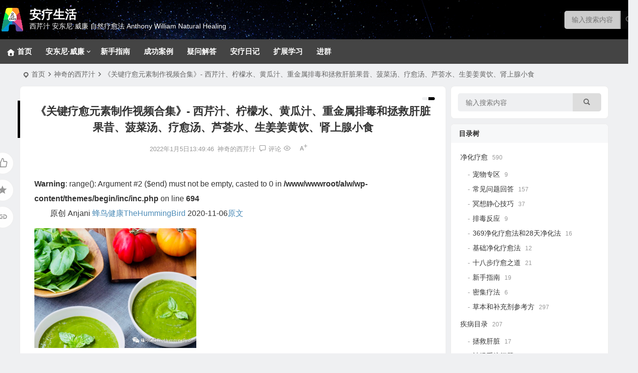

--- FILE ---
content_type: text/html; charset=UTF-8
request_url: https://www.anliao.life/3890.html
body_size: 15787
content:
<!DOCTYPE html>
<html lang="zh-Hans">
<head>
<meta charset="UTF-8" />
<meta name="viewport" content="width=device-width, initial-scale=1.0, minimum-scale=1.0">
<meta http-equiv="Cache-Control" content="no-transform" />
<meta http-equiv="Cache-Control" content="no-siteapp" />
<title>《关键疗愈元素制作视频合集》- 西芹汁、柠檬水、黄瓜汁、重金属排毒和拯救肝脏果昔、菠菜汤、疗愈汤、芦荟水、生姜姜黄饮、肾上腺小食 | 安疗生活</title>
<meta name="description" content="原创 Anjani 蜂鸟健康TheHummingBird 2020-11-06原文" />
<meta name="keywords" content="" />
<meta property="og:type" content="acticle">
<meta property="og:locale" content="zh-Hans" />
<meta property="og:title" content="《关键疗愈元素制作视频合集》- 西芹汁、柠檬水、黄瓜汁、重金属排毒和拯救肝脏果昔、菠菜汤、疗愈汤、芦荟水、生姜姜黄饮、肾上腺小食" />
<meta property="og:author" content="安疗网" />
<meta property="og:image" content="https://www.anliao.life/wp-content/uploads/2022/01/菠菜汤-1.png" />
<meta property="og:site_name" content="安疗生活">
<meta property="og:description" content="原创 Anjani 蜂鸟健康TheHummingBird 2020-11-06原文" />
<meta property="og:url" content="https://www.anliao.life/3890.html" />
<meta property="og:release_date" content="2022-01-05 13:49:46" />
<link rel="shortcut icon" href="https://www.anliao.life/wp-content/uploads/2021/12/logo-1.png">
<link rel="apple-touch-icon" sizes="114x114" href="https://www.anliao.life/wp-content/uploads/2021/12/logo-1.png" />
<link rel="pingback" href="https://www.anliao.life/xmlrpc.php">
<meta name='robots' content='max-image-preview:large' />
<style>img:is([sizes="auto" i], [sizes^="auto," i]) { contain-intrinsic-size: 3000px 1500px }</style>
<!-- <link rel='stylesheet' id='wxsync_main_css-css' href='https://www.anliao.life/wp-content/plugins/wxsync/libs/wxsync.css' type='text/css' media='screen' /> -->
<link rel="stylesheet" type="text/css" href="//www.anliao.life/wp-content/cache/wpfc-minified/33cfnlsn/4okwm.css" media="screen"/>
<!-- <link rel='stylesheet' id='wp-bottom-menu-css' href='https://www.anliao.life/wp-content/plugins/wp-bottom-menu/assets/css/style.css' type='text/css' media='all' /> -->
<!-- <link rel='stylesheet' id='font-awesome-css' href='https://www.anliao.life/wp-content/plugins/wp-bottom-menu/inc/customizer/customizer-repeater/css/font-awesome.min.css' type='text/css' media='all' /> -->
<!-- <link rel='stylesheet' id='audioigniter-css' href='https://www.anliao.life/wp-content/plugins/audioigniter/player/build/style.css' type='text/css' media='all' /> -->
<!-- <link rel='stylesheet' id='begin-style-css' href='https://www.anliao.life/wp-content/themes/begin/style.css' type='text/css' media='all' /> -->
<!-- <link rel='stylesheet' id='be-css' href='https://www.anliao.life/wp-content/themes/begin/css/be.css' type='text/css' media='all' /> -->
<!-- <link rel='stylesheet' id='dashicons-css' href='https://www.anliao.life/wp-includes/css/dashicons.min.css' type='text/css' media='all' /> -->
<!-- <link rel='stylesheet' id='fonts-css' href='https://www.anliao.life/wp-content/themes/begin/css/fonts/fonts.css' type='text/css' media='all' /> -->
<link rel="stylesheet" type="text/css" href="//www.anliao.life/wp-content/cache/wpfc-minified/6xllyk7g/5xvp1.css" media="all"/>
<link rel='stylesheet' id='iconfontd-css' href='https://at.alicdn.com/t/c/font_4289500_uxgklbm18ki.css' type='text/css' media='all' />
<!-- <link rel='stylesheet' id='highlight-css' href='https://www.anliao.life/wp-content/themes/begin/css/highlight.css' type='text/css' media='all' /> -->
<!-- <link rel='stylesheet' id='prettify_color-css' href='https://www.anliao.life/wp-content/themes/begin/css/prettify-color.css' type='text/css' media='all' /> -->
<!-- <link rel='stylesheet' id='be_audio-css' href='https://www.anliao.life/wp-content/themes/begin/css/player.css' type='text/css' media='all' /> -->
<link rel="stylesheet" type="text/css" href="//www.anliao.life/wp-content/cache/wpfc-minified/6vqtexc9/5xvp1.css" media="all"/>
<script src='//www.anliao.life/wp-content/cache/wpfc-minified/8vd5ada9/5xvp1.js' type="text/javascript"></script>
<!-- <script type="text/javascript" src="https://www.anliao.life/wp-includes/js/jquery/jquery.min.js" id="jquery-core-js"></script> -->
<!-- <script type="text/javascript" src="https://www.anliao.life/wp-includes/js/jquery/jquery-migrate.min.js" id="jquery-migrate-js"></script> -->
<!-- <script type="text/javascript" src="https://www.anliao.life/wp-content/themes/begin/js/jquery.lazyload.js" id="lazyload-js"></script> -->
<link rel="canonical" href="https://www.anliao.life/3890.html" />
<style type="text/css">:root {--be-site-n: #ffffff;--be-site-d: #ffffff;--be-hover: #1f2dc6;--be-blue-top: #1f2dc6;--be-bg-m: #d1d1d1;--be-bg-m-text: #d1d1d1;--be-m-bg: #d1d1d1;--be-bg-blue-r: #d1d1d1;--be-bg-btn: #000000;--be-shadow-h: #000000;--be-bg-blue: #000000;--be-bg-cat: #26307f;--be-bg-ico: #26307f;--be-bg-red: #26307f;--be-bg-hd: #0a0a0a;--be-bg-ht: #000000;--be-bg-htwo: #000000;--be-bg-btn-s: #1e73be;}</style><link rel="icon" href="https://www.anliao.life/wp-content/uploads/2021/12/cropped-logo-1-32x32.png" sizes="32x32" />
<link rel="icon" href="https://www.anliao.life/wp-content/uploads/2021/12/cropped-logo-1-192x192.png" sizes="192x192" />
<link rel="apple-touch-icon" href="https://www.anliao.life/wp-content/uploads/2021/12/cropped-logo-1-180x180.png" />
<meta name="msapplication-TileImage" content="https://www.anliao.life/wp-content/uploads/2021/12/cropped-logo-1-270x270.png" />
<script>
var _hmt = _hmt || [];
(function() {
var hm = document.createElement("script");
hm.src = "https://hm.baidu.com/hm.js?5178016290fd62a528b5469cd686502f";
var s = document.getElementsByTagName("script")[0]; 
s.parentNode.insertBefore(hm, s);
})();
</script>
</head>
<body class="wp-singular post-template-default single single-post postid-3890 single-format-standard wp-theme-begin 7c0e head-normal" ontouchstart="">
<span class="be-progress"></span>
<div id="page" class="hfeed site">
<header id="masthead" class="site-header-o nav-extend">
<div id="header-main-o" class="header-main-o" style="background: url('https://www.anliao.life/wp-content/uploads/2021/12/微信图片_20211119160901.jpg');background-position: left top; background-size: cover; background-repeat: no-repeat;">
<div class="logo-box" style="min-height: 80px;">
<div class="logo-sites-o">
<a href="https://www.anliao.life/">
<span class="logo-small"><img class="begd" src="https://www.anliao.life/wp-content/uploads/2021/12/logo-1.png" style="width: 50px;" alt="安疗生活"></span>
<span class="site-name-main">
<span class="site-name">安疗生活</span>
<span class="site-description">西芹汁 安东尼·威廉 自然疗愈法  Anthony William Natural Healing</span>
</span>
</a>
</div>
<div class="header-top-search"><div class="searchbar">
<form method="get" id="searchform" action="https://www.anliao.life/" autocomplete="off">
<span class="search-input">
<input type="text" value="" name="s" id="s" placeholder="输入搜索内容" required />
<button type="submit" id="searchsubmit"><i class="be be-search"></i></button>
</span>
<div class="clear"></div>
</form>
</div></div>
</div>
<div id="menu-container-o" class="menu-container-o menu-container-o-full">
<div id="navigation-top" class="navigation-top">
<div id="site-nav-wrap-o">
<div id="sidr-close">
<div class="toggle-sidr-close"></div>
</div>
<nav id="site-nav" class="main-nav-o nav-ace">
<div id="navigation-toggle" class="menu-but bars"><div class="menu-but-box"><div class="heng"></div></div></div>
<div class="menu-%e4%b8%bb%e8%a6%81%e8%8f%9c%e5%8d%95-container"><ul id="menu-%e4%b8%bb%e8%a6%81%e8%8f%9c%e5%8d%95" class="down-menu nav-menu"><li id="menu-item-172" class="menu-item menu-item-type-custom menu-item-object-custom menu-item-home menu-item-172 be-menu-tree menu-max-col"><a href="https://www.anliao.life/"><i class="zm be dashicons zm-zhuye"></i><span class="font-text">首页</span></a></li>
<li id="menu-item-173" class="menu-item menu-item-type-taxonomy menu-item-object-category menu-item-has-children menu-item-173 mega-menu menu-max-col"><a href="https://www.anliao.life/category/anthony/">安东尼·威廉</a>
<ul class="sub-menu">
<li id="menu-item-7803" class="menu-item menu-item-type-taxonomy menu-item-object-category current-post-ancestor current-menu-parent current-post-parent menu-item-7803 mega-menu menu-max-col"><a href="https://www.anliao.life/category/xiqin/">神奇的西芹汁</a></li>
<li id="menu-item-7804" class="menu-item menu-item-type-taxonomy menu-item-object-category menu-item-7804 mega-menu menu-max-col"><a href="https://www.anliao.life/category/anthony/jibing/">疾病原因和疗愈</a></li>
<li id="menu-item-7805" class="menu-item menu-item-type-taxonomy menu-item-object-category menu-item-7805 mega-menu menu-max-col"><a href="https://www.anliao.life/category/anthony/food/">改变生命的食物</a></li>
<li id="menu-item-7806" class="menu-item menu-item-type-taxonomy menu-item-object-category menu-item-7806 mega-menu menu-max-col"><a href="https://www.anliao.life/category/gongyin/xianjin/">健康陷阱/误区和迷思</a></li>
<li id="menu-item-7809" class="menu-item menu-item-type-taxonomy menu-item-object-category menu-item-7809 mega-menu menu-max-col"><a href="https://www.anliao.life/category/anthony/liaoyu/">净化疗愈系列</a></li>
<li id="menu-item-3379" class="menu-item menu-item-type-taxonomy menu-item-object-category menu-item-3379 mega-menu menu-max-col"><a href="https://www.anliao.life/category/caipu/">健康菜谱</a></li>
<li id="menu-item-14789" class="menu-item menu-item-type-taxonomy menu-item-object-category menu-item-14789 mega-menu menu-max-col"><a href="https://www.anliao.life/category/anthony/%e8%a7%86%e9%a2%91/">视频</a></li>
</ul>
</li>
<li id="menu-item-7808" class="menu-item menu-item-type-taxonomy menu-item-object-category menu-item-7808 mega-menu menu-max-col"><a href="https://www.anliao.life/category/jinghua/xinshou/">新手指南</a></li>
<li id="menu-item-175" class="menu-item menu-item-type-taxonomy menu-item-object-category menu-item-175 mega-menu menu-max-col"><a href="https://www.anliao.life/category/%e7%96%97%e6%84%88%e6%95%85%e4%ba%8b/anli/">成功案例</a></li>
<li id="menu-item-174" class="menu-item menu-item-type-taxonomy menu-item-object-category menu-item-174 mega-menu menu-max-col"><a href="https://www.anliao.life/category/qa/">疑问解答</a></li>
<li id="menu-item-7807" class="menu-item menu-item-type-taxonomy menu-item-object-category menu-item-7807 mega-menu menu-max-col"><a href="https://www.anliao.life/category/riji/">安疗日记</a></li>
<li id="menu-item-3380" class="menu-item menu-item-type-taxonomy menu-item-object-category menu-item-3380 mega-menu menu-max-col"><a href="https://www.anliao.life/category/kuozhan/">扩展学习</a></li>
<li id="menu-item-6870" class="menu-item menu-item-type-post_type menu-item-object-page menu-item-6870 mega-menu menu-max-col"><a href="https://www.anliao.life/qun">进群</a></li>
</ul></div>
</nav>
<div class="clear"></div>
<div class="sidr-login">
<div class="mobile-login-but">
<div class="mobile-login-author-back"><img src="" alt="bj"></div>
<span class="mobile-login show-layer">登录</span>
</div>
</div>
</div>
<div class="site-nav-wrap-o-r betip">
</div>
</div>
</div>
</div>
</header>
<nav class="bread">
<div class="be-bread">
<div class="breadcrumb"><span class="seat"></span><span class="home-text"><a href="https://www.anliao.life/" rel="bookmark">首页</a></span><span class="home-text"><i class="be be-arrowright"></i></span><span><a href="https://www.anliao.life/category/xiqin/">神奇的西芹汁</a></span><i class="be be-arrowright"></i><span class="current">《关键疗愈元素制作视频合集》- 西芹汁、柠檬水、黄瓜汁、重金属排毒和拯救肝脏果昔、菠菜汤、疗愈汤、芦荟水、生姜姜黄饮、肾上腺小食</span></div>			</div>
</nav>
<nav class="submenu-nav header-sub">
<div class="clear"></div>
</nav>
<div id="content" class="site-content site-small site-roll">
<div class="like-left-box fds">
<div class="like-left fadeInDown animated">			<div class="sharing-box betip" data-aos="zoom-in">
<a class="be-btn-beshare be-btn-like use-beshare-like-btn" data-count="" rel="external nofollow">
<span class="sharetip bz like-number">
点赞		</span>
<div class="triangle-down"></div>
</a>	<span class="favorite-box show-layer"><a class="be-btn-beshare no-favorite" rel="external nofollow"><span class="like-number sharetip bz">登录收藏</span><div class="triangle-down"></div></a></span>				<span class="post-link">https://www.anliao.life/3890.html</span>
<a class="tooltip be-btn-beshare be-btn-link be-btn-link-b use-beshare-link-btn" rel="external nofollow" onclick="myFunction()" onmouseout="outFunc()"><span class="sharetip bz copytip">复制链接</span></a>
<a class="tooltip be-btn-beshare be-btn-link be-btn-link-l use-beshare-link-btn" rel="external nofollow" onclick="myFunction()" onmouseout="outFunc()"><span class="sharetip bz copytipl">复制链接</span></a>
</div>
</div>
</div>
<div id="primary" class="content-area">
<main id="main" class="be-main site-main p-em" role="main">
<article id="post-3890" class="post-item post ms">
<header class="entry-header entry-header-c">
<h1 class="entry-title">《关键疗愈元素制作视频合集》- 西芹汁、柠檬水、黄瓜汁、重金属排毒和拯救肝脏果昔、菠菜汤、疗愈汤、芦荟水、生姜姜黄饮、肾上腺小食</h1>									</header>
<div class="entry-content">
<div class="begin-single-meta begin-single-meta-c"><span class="single-meta-area"><span class="meta-date"><time datetime="2022-01-05 13:49:46">2022年1月5日13:49:46</time></span><span class="meta-cat"><a href="https://www.anliao.life/category/xiqin/" rel="category tag">神奇的西芹汁</a></span><span class="comment"><a href="https://www.anliao.life/3890.html#respond"><i class="be be-speechbubble ri"></i><span class="comment-qa"></span><em>评论</em></a></span><span class="views"><i class="be be-eye ri"></i></span><span class="word-time"></span><span class="fontadd"><i class="dashicons dashicons-editor-textcolor"></i><i class="xico dashicons dashicons-plus-alt2"></i></span></span></div><span class="s-hide" title="侧边栏"><span class="off-side"></span></span>
<div class="single-content">
<br />
<b>Warning</b>:  range(): Argument #2 ($end) must not be empty, casted to 0 in <b>/www/wwwroot/alw/wp-content/themes/begin/inc/inc.php</b> on line <b>694</b><br />
<div>
<div>
<div>
<p style="text-align: justify;">原创 Anjani <a>蜂鸟健康TheHummingBird</a> 2020-11-06<a href="https://mp.weixin.qq.com/s?__biz=MzU4MDM0NzEzNQ==&amp;mid=2247487455&amp;idx=1&amp;sn=12ef0dfe04d4b38384235b37f4bc58e3&amp;chksm=fd597a4fca2ef359248b4695d8308a278b0bfeb8fd73869dfca34b498006c95ba22ba8fbab4d&amp;scene=27#wechat_redirect&amp;cpage=250">原文</a><span class="beupset33">文章源自安疗网https://www.anliao.life/安疗生活-https://www.anliao.life/3890.html</span>
<p><img fetchpriority="high" decoding="async" class="alignnone wp-image-4624" src="https://www.anliao.life/wp-content/uploads/2022/01/菠菜汤-1.png" width="330" height="244" /><span class="beupset47">文章源自安疗网https://www.anliao.life/安疗生活-https://www.anliao.life/3890.html</span>
<p style="text-align: justify;">本视频集锦系列是安东尼威廉自然疗法中比较重要的相关疗愈果汁或蔬菜汁、果昔、疗愈汤品、小食等如何制作的视频（来源于安东尼威廉的官网www.medicalmedium.com，目前国内上不了官网)，供大家参考，如何制作也是许多人问到的问题。
<p style="text-align: justify;">以下视频感谢PrettyS翻译加中文字幕，更多带中文字幕的安东尼威廉食谱视频，请在b站（bilibili）搜索PrettyS_Up)。
<p style="text-align: justify;">西芹汁、重金属排毒果昔、拯救肝脏果昔等都是安东尼威廉净化疗愈法的核心。关于净化疗愈法的更多信息，以下列出了各种净化疗愈法的链接，也可以在公众号菜单 -&gt; 疗愈篇中找到，无论根据自己情况选择哪一种方法，如果能够坚持，都会看到身心健康巨大的改善。
<p style="text-align: justify;">刚接触安东尼威廉净化疗愈法的伙伴们可以从早晨净化法或基础版净化疗愈法开始尝试，细节见 “<a href="https://www.anliao.life/3882.html">净化疗愈法基础系列（一）- 早晨净化法</a>”，或“<a href="https://www.anliao.life/2901.html">基础版净化疗愈法</a>”。
<p style="text-align: justify;">想要进行更深层的疗愈，请参考拯救肝脏369净化疗愈法系列：
<p style="text-align: justify;"><a href="https://www.anliao.life/2934.html">拯救肝脏3：6：9净化法</a>
<p style="text-align: justify;"><strong>1.  西芹汁</strong>
<p style="text-align: justify;">关于西芹汁的更详细信息，请点击阅读<a href="https://www.anliao.life/3754.html">关于西芹汁的百科全书</a>。
<p style="text-align: justify;">如何制作西芹汁请见以下视频：
<p style="text-align: justify;"><strong>2. 柠檬水</strong>
<p style="text-align: justify;">关于柠檬的疗愈功效，请点击阅读<a href="https://www.anliao.life/2883.html">最佳补水和补钙食物 - 柠檬和青柠</a>
<p style="text-align: justify;">以下是如何制作柠檬水的视频
<p style="text-align: justify;"><strong>3. 黄瓜汁</strong>
<p style="text-align: justify;">关于黄瓜的疗愈功效，请点击阅读<a href="https://www.anliao.life/2937.html">最佳的补水和肾脏食物 - 黄瓜</a>
<p style="text-align: justify;">如何制作黄瓜汁请见以下视频
<p style="text-align: justify;"><strong>4. 重金属排毒果昔</strong>
<p style="text-align: justify;">重金属排毒果昔是安东尼威廉自然疗愈法的关键元素，有毒重金属至今已经造成全球十亿人的死亡，现在越来越多的老年痴呆、帕金森症、自闭症、渐冻人症、许多抑郁等多种慢性疾病背后的真凶都是不为人知的有毒重金属。
<p style="text-align: justify;">关于重金属对健康的危害，请点击阅读<a href="https://www.anliao.life/2873.html">健康的隐形杀手 - 重金属</a>
<p style="text-align: justify;">关于重金属排毒果昔如何制作，请点击阅读<a href="https://www.anliao.life/2791.html">重金属排毒果昔 </a>
<p style="text-align: justify;">许多人问如何购买安东尼威廉推荐的重金属排毒成分：-   野生蓝莓在京东上可以找到oxford牌子的加拿大冰冻野生蓝莓；-   螺旋藻、大麦草汁粉和野生蓝莓粉安东尼威廉推荐的是vimergy这个牌子，可以复制以下打开天猫上的Vimergy海外旗舰店：
<p style="text-align: justify;">4.0复制本段内容 Http:/A?￥SS5pciFtByE$到?淘t..宝?【Vimergy海外旗舰店】
<p style="text-align: justify;">如何制作重金属排毒果昔请见以下视频：
<p style="text-align: justify;"><strong>5. 拯救肝脏果昔</strong>
<p style="text-align: justify;">肝脏问题是万病之源，无论是所谓寒性还是热性身体问题，都源于肝脏问题。肝脏是我们健康的基石，不夸张的说，拯救肝脏，就是拯救我们的健康。更多信息，请点击阅读：<a href="https://www.anliao.life/3433.html">世纪流行病 - 停滞的肝脏</a>
<p style="text-align: justify;">拯救肝脏果昔是369疗愈法的明星成分，关于制作细节，请见“<a href="https://www.anliao.life/3394.html">拯救肝脏果昔</a>”
<p style="text-align: justify;">如何制作拯救肝脏果昔请见以下视频：
<p style="text-align: justify;"><strong>6.  菠菜汤</strong>
<p style="text-align: justify;">菠菜汤是安东尼威廉净化疗愈法诸如369净化疗愈法中非常重要的一味元素，营养丰富而且美味。如果可以每天摄入，会看到健康神奇的变化。
<p style="text-align: justify;">更多绿叶蔬菜信息，请见<a href="https://www.anliao.life/2890.html">绿叶蔬菜篇 - 生菜、生菠菜、羽衣甘蓝和芝麻菜</a>
<p style="text-align: justify;">菠菜汤制作的细节，请点击阅读<a href="https://www.anliao.life/3400.html">菠菜汤</a>。369净化疗愈法期间请避免加入可选项牛油果。
<p style="text-align: justify;">如何制作的视频如下：
<p style="text-align: justify;"><strong>7. 芦荟水</strong>
<p style="text-align: justify;">本系列中的饮料、汤品或者果昔等都是安东尼威廉高度推荐的疗愈元素。芦荟水是其中之一，这也是如果没有西芹情况下清晨空腹西芹汁的替代品之一。对于有肠道问题或尿频尿急问题的人高度有效，即使没有这些问题，他也建议将其纳入每日的日常饮食中。
<p style="text-align: justify;">关于芦荟的功效和如何制作芦荟水的文字细节，请见“<a href="https://www.anliao.life/2874.html">天然抗生素和抗炎药 - 芦荟</a>”。
<p style="text-align: justify;">以下是如何制作芦荟水的视频：
<p style="text-align: justify;"><strong>8. 疗愈汤品</strong>
<p style="text-align: justify;">这个疗愈蔬菜汤是安东尼威廉高度推荐的：富含矿物质，含有营养丰富的蔬菜、草叶和香料的精华，极易被身体消化、吸收和利用。喝这个汤会觉得很舒服，因为极具滋养性，而且这个简单的食谱中的成分可以为身心灵提供惊人的疗愈效果，也很美味，可以提前制作并存放在冰箱里，之后可以加热放入保温杯中，在一天慢慢饮用。在流感、感冒发烧等期间避免固体食物时也可以摄入，具有极佳的疗愈效果。
<p style="text-align: justify;">关于如何制作的细节，请点击阅读<a href="https://www.anliao.life/2906.html">疗愈汤品</a>
<p style="text-align: justify;">关于如何制作的视频，请见以下
<p style="text-align: justify;"><strong>9. 肾上腺小食</strong>
<p style="text-align: justify;">这个快速且充满压力的时代使得我们超过百分之八十的人在一生中会多次经历肾上腺疲劳，而不一定了解这是肾上腺疲劳。现在许多人都感觉疲劳，以至于大家只是将其归类为生活压力大，亚健康而不了解背后的原因。
<p style="text-align: justify;">更多关于肾上腺疲劳和如何疗愈，请见“<a href="https://www.anliao.life/2832.html">世纪流行病 - 肾上腺疲劳</a>”；关于另一种神经性疲劳的原因和如何疗愈，请见“<a href="https://www.anliao.life/3467.html">终结慢性疲劳</a>”帮助恢复肾上腺疲劳的16种小食，请见“<a href="https://www.anliao.life/3424.html">疗愈肾上腺疲劳的16种小食 </a>”
<p style="text-align: justify;">以下是可以帮助恢复肾上腺疲劳的十种小食的视频
<p style="text-align: justify;"><strong>10.  生姜姜黄饮</strong>
<p style="text-align: justify;">这款超级强大免疫系统增强饮料也是安东尼非常推荐的，是我们刚出现感冒、流感或发烧等症状时的首选方案，它可以帮助我们身体对抗任何病原体！关于如何抵御流感、感冒或发烧，请见以下相关内容: <a href="https://www.anliao.life/2839.html">为什么流感能如此肆虐以及如何对治？</a>
<p style="text-align: justify;">关于制作的细节，请见<a href="https://www.anliao.life/2936.html">对抗感冒的最佳药方 - 姜黄生姜饮 </a>。
<p style="text-align: justify;">请见以下视频关于如何制作:
<p style="text-align: justify;">愿天下人健康、平安、健康。
</div>
</div>
</div>
</div>
<div class="copyright-post betip" >
<p><strong>网站声明：</strong><br />
<strong><br />
本网站致力于转载分享安东尼·威廉关于<br />
疾病和疗愈的各方面信息，以及安友们的实践分享记录。网站内容仅供信息分享，不作为临床医疗指导，不用于任何诊断指导或治疗依据。这些信息不是为了用作病患教育，也不建立任何患者与医生的关系，请读者理性阅读理解参考，本网站及负责人不承担任何相关法律责任。急症请及时就医！   ~ ~愿大家健康快乐平安哈！</strong></p>
</div>
<div class="clear"></div>
<div class="turn-small"></div>							<div class="sharing-box betip" data-aos="zoom-in">
<a class="be-btn-beshare be-btn-like use-beshare-like-btn" data-count="" rel="external nofollow">
<span class="sharetip bz like-number">
点赞		</span>
<div class="triangle-down"></div>
</a>	<span class="favorite-box show-layer"><a class="be-btn-beshare no-favorite" rel="external nofollow"><span class="like-number sharetip bz">登录收藏</span><div class="triangle-down"></div></a></span>				<span class="post-link">https://www.anliao.life/3890.html</span>
<a class="tooltip be-btn-beshare be-btn-link be-btn-link-b use-beshare-link-btn" rel="external nofollow" onclick="myFunction()" onmouseout="outFunc()"><span class="sharetip bz copytip">复制链接</span></a>
<a class="tooltip be-btn-beshare be-btn-link be-btn-link-l use-beshare-link-btn" rel="external nofollow" onclick="myFunction()" onmouseout="outFunc()"><span class="sharetip bz copytipl">复制链接</span></a>
</div>
<div class="s-weixin-one b-weixin betip" data-aos="zoom-in">
<div class="weimg-one">
<div class="copy-weixin">
<img src="https://www.anliao.life/wp-content/uploads/2022/04/20220401011256421.png" alt="weinxin">
<div class="weixinbox">
<div class="btn-weixin-copy"><div class="btn-weixin"><i class="be be-clipboard"></i></div></div>
<div class="weixin-id">我的微信</div>
</div>
</div>
<div class="weixin-h"><strong>安东尼威廉净化法资料库</strong></div>
<div class="weixin-h-w">蜂鸟健康微信公众号打造</div>
<div class="clear"></div>
</div>
</div>
<div class="content-empty"></div>
<footer class="single-footer">
<div class="single-cat-tag"><div class="single-cat">&nbsp;</div></div>	</footer>
<div class="clear"></div>
</div>
</article>
<div id="related-img" class="ms" data-aos=fade-up>
<div class="relat-post betip">	
<div class="r4">
<div class="related-site">
<figure class="related-site-img">
<div class="thumbs-b lazy"><a class="thumbs-back sc" rel="bookmark"  href="https://www.anliao.life/19709.html" style="background-image: url(https://www.anliao.life/wp-content/uploads/2023/05/20230527212612-58cde.png);"></a></div>				 </figure>
<div class="related-title over"><a href="https://www.anliao.life/19709.html" target="_blank">西芹汁如何帮助疗愈各类自体免疫性疾病</a></div>
</div>
</div>
<div class="r4">
<div class="related-site">
<figure class="related-site-img">
<div class="thumbs-b lazy"><a class="thumbs-back sc" rel="bookmark"  href="https://www.anliao.life/3647.html" style="background-image: url(https://www.anliao.life/wp-content/uploads/2023/05/20230527212451-ad537.png);"></a></div>				 </figure>
<div class="related-title over"><a href="https://www.anliao.life/3647.html" target="_blank">西芹汁如何帮助各类癌症 How Celery Juice Helps Cancer</a></div>
</div>
</div>
<div class="r4">
<div class="related-site">
<figure class="related-site-img">
<div class="thumbs-b lazy"><a class="thumbs-back sc" rel="bookmark"  href="https://www.anliao.life/2938.html" style="background-image: url(https://www.anliao.life/wp-content/uploads/2021/12/de912fce-02ce-425f-a90a-0d0a269cbddb.jpg);"></a></div>				 </figure>
<div class="related-title over"><a href="https://www.anliao.life/2938.html" target="_blank">西芹汁如何帮助疗愈小肠细菌过度生长 How Celery Juice Helps Heal SIBO</a></div>
</div>
</div>
<div class="r4">
<div class="related-site">
<figure class="related-site-img">
<div class="thumbs-b lazy"><a class="thumbs-back sc" rel="bookmark"  href="https://www.anliao.life/3901.html" style="background-image: url(https://www.anliao.life/wp-content/uploads/2023/05/20230526230906-d32ad.png);"></a></div>				 </figure>
<div class="related-title over"><a href="https://www.anliao.life/3901.html" target="_blank">西芹汁如何帮助疗愈更年期综合症 How Celery Juice Helps Heal Menopause Symptoms</a></div>
</div>
</div>
<div class="r4">
<div class="related-site">
<figure class="related-site-img">
<div class="thumbs-b lazy"><a class="thumbs-back sc" rel="bookmark"  href="https://www.anliao.life/5043.html" style="background-image: url(https://www.anliao.life/wp-content/uploads/2022/01/西芹汁-1.png);"></a></div>				 </figure>
<div class="related-title over"><a href="https://www.anliao.life/5043.html" target="_blank">西芹汁如何帮助疗愈创伤后应激障碍 How Celery Juice Helps PTSD</a></div>
</div>
</div>
<div class="r4">
<div class="related-site">
<figure class="related-site-img">
<div class="thumbs-b lazy"><a class="thumbs-back sc" rel="bookmark"  href="https://www.anliao.life/5028.html" style="background-image: url(https://www.anliao.life/wp-content/uploads/2022/01/西芹-2.png);"></a></div>				 </figure>
<div class="related-title over"><a href="https://www.anliao.life/5028.html" target="_blank">西芹汁如何帮助疗愈神经系统问题（胸部收紧、手颤抖、抽搐和痉挛、肌肉无力、手脚发麻、不安腿、躁动不安、四肢无力、肌肉痉挛、疼痛）</a></div>
</div>
</div>
<div class="r4">
<div class="related-site">
<figure class="related-site-img">
<div class="thumbs-b lazy"><a class="thumbs-back sc" rel="bookmark"  href="https://www.anliao.life/4989.html" style="background-image: url(https://www.anliao.life/wp-content/uploads/2022/01/西芹-1.png);"></a></div>				 </figure>
<div class="related-title over"><a href="https://www.anliao.life/4989.html" target="_blank">西芹汁百科全书（63个常见问题索引文件，如何榨汁、如何挑选和清洗、什么时候喝、喝多少量，附音频和视频）</a></div>
</div>
</div>
<div class="r4">
<div class="related-site">
<figure class="related-site-img">
<div class="thumbs-b lazy"><a class="thumbs-back sc" rel="bookmark"  href="https://www.anliao.life/6700.html" data-src="https://www.anliao.life/wp-content/uploads/2022/03/20220306163145312.jpeg"></a></div>				 </figure>
<div class="related-title over"><a href="https://www.anliao.life/6700.html" target="_blank">西芹汁如何帮助疗愈疲劳 How Celery Juice Helps Heal Fatigue</a></div>
</div>
</div>
<div class="clear"></div></div>	<div class="clear"></div>
</div>
<div class="domargin"></div>									
<nav class="nav-single betip" data-aos=fade-up>
<a href="https://www.anliao.life/3754.html" rel="prev"><span class="meta-nav meta-previous ms"><span class="post-nav"><i class="be be-arrowleft"></i>上一篇</span><br/>关于西芹汁的百科全书</span></a><a href="https://www.anliao.life/4678.html" rel="next"><span class="meta-nav meta-next ms"><span class="post-nav">下一篇 <i class="be be-arrowright"></i></span><br/>疗愈故事（44）- 痛经（西芹汁如何帮助疗愈例假问题） Healing Story(44) &#8211; Menstrual Pbs</span></a>			<div class="clear"></div>
</nav>
<!-- 引用 -->
<div id="comments" class="comments-area">
<div class="scroll-comments"></div>
<div id="respond" class="comment-respond ms" data-aos=fade-up>
<form action="https://www.anliao.life/wp-comments-post.php" method="post" id="commentform">
<div class="comment-user-inf">
<div class="comment-user-inc">
<h3 id="reply-title" class="comment-reply-title"><span>发表评论</span></h3>
<span class="comment-user-name">匿名网友</span>
</div>
</div>
<div class="comment-form-comment">
<textarea id="comment" class="dah" name="comment" rows="4" tabindex="30" placeholder="赠人玫瑰，手留余香..." onfocus="this.placeholder=''" onblur="this.placeholder='赠人玫瑰，手留余香...'"></textarea>
<div class="comment-tool">
<a class="emoji comment-tool-btn dahy" href="" title="表情"><i class="be be-insertemoticon"></i></a>							<span class="pre-button" title="代码高亮"><span class="dashicons dashicons-editor-code"></span></span>															<div class="emoji-box">
<script type="text/javascript">
function grin(obj) { 
var val = document.getElementById('comment').value; 
document.getElementById('comment').value = val + " " + obj + " "; 
}
</script>
<a href="javascript:grin(':?:')"><img src="https://www.anliao.life/wp-content/themes/begin/img/smilies/icon_question.gif" alt=":?:" title="疑问"></a>
<a href="javascript:grin(':razz:')"><img src="https://www.anliao.life/wp-content/themes/begin/img/smilies/icon_razz.gif" alt=":razz:" title="调皮"></a>
<a href="javascript:grin(':sad:')"><img src="https://www.anliao.life/wp-content/themes/begin/img/smilies/icon_sad.gif" alt=":sad:" title="难过"></a>
<a href="javascript:grin(':evil:')"><img src="https://www.anliao.life/wp-content/themes/begin/img/smilies/icon_evil.gif" alt=":evil:" title="抠鼻"></a>
<a href="javascript:grin(':!:')"><img src="https://www.anliao.life/wp-content/themes/begin/img/smilies/icon_exclaim.gif" alt=":!:" title="吓"></a>
<a href="javascript:grin(':smile:')"><img src="https://www.anliao.life/wp-content/themes/begin/img/smilies/icon_smile.gif" alt=":smile:" title="微笑"></a>
<a href="javascript:grin(':oops:')"><img src="https://www.anliao.life/wp-content/themes/begin/img/smilies/icon_redface.gif" alt=":oops:" title="憨笑"></a>
<a href="javascript:grin(':grin:')"><img src="https://www.anliao.life/wp-content/themes/begin/img/smilies/icon_biggrin.gif" alt=":grin:" title="坏笑"></a>
<a href="javascript:grin(':eek:')"><img src="https://www.anliao.life/wp-content/themes/begin/img/smilies/icon_surprised.gif" alt=":eek:" title="惊讶"></a>
<a href="javascript:grin(':shock:')"><img src="https://www.anliao.life/wp-content/themes/begin/img/smilies/icon_eek.gif" alt=":shock:" title="发呆"></a>
<a href="javascript:grin(':???:')"><img src="https://www.anliao.life/wp-content/themes/begin/img/smilies/icon_confused.gif" alt=":???:" title="撇嘴"></a>
<a href="javascript:grin(':cool:')"><img src="https://www.anliao.life/wp-content/themes/begin/img/smilies/icon_cool.gif" alt=":cool:" title="大兵"></a>
<a href="javascript:grin(':lol:')"><img src="https://www.anliao.life/wp-content/themes/begin/img/smilies/icon_lol.gif" alt=":lol:" title="偷笑"></a>
<a href="javascript:grin(':mad:')"><img src="https://www.anliao.life/wp-content/themes/begin/img/smilies/icon_mad.gif" alt=":mad:" title="咒骂"></a>
<a href="javascript:grin(':twisted:')"><img src="https://www.anliao.life/wp-content/themes/begin/img/smilies/icon_twisted.gif" alt=":twisted:" title="发怒"></a>
<a href="javascript:grin(':roll:')"><img src="https://www.anliao.life/wp-content/themes/begin/img/smilies/icon_rolleyes.gif" alt=":roll:" title="白眼"></a>
<a href="javascript:grin(':wink:')"><img src="https://www.anliao.life/wp-content/themes/begin/img/smilies/icon_wink.gif" alt=":wink:" title="鼓掌"></a>
<a href="javascript:grin(':idea:')"><img src="https://www.anliao.life/wp-content/themes/begin/img/smilies/icon_idea.gif" alt=":idea:" title="酷"></a>
<a href="javascript:grin(':arrow:')"><img src="https://www.anliao.life/wp-content/themes/begin/img/smilies/icon_arrow.gif" alt=":arrow:" title="擦汗"></a>
<a href="javascript:grin(':neutral:')"><img src="https://www.anliao.life/wp-content/themes/begin/img/smilies/icon_neutral.gif" alt=":neutral:" title="亲亲"></a>
<a href="javascript:grin(':cry:')"><img src="https://www.anliao.life/wp-content/themes/begin/img/smilies/icon_cry.gif" alt=":cry:" title="大哭"></a>
<a href="javascript:grin(':mrgreen:')"><img src="https://www.anliao.life/wp-content/themes/begin/img/smilies/icon_mrgreen.gif" alt=":mrgreen:" title="呲牙"></a>								</div>
</div>
</div>
<p class="form-submit">
<button type="button" class="button-primary">提交</button>
<span class="cancel-reply"><a rel="nofollow" id="cancel-comment-reply-link" href="/3890.html#respond" style="display:none;">取消</a></span>
</p>
<div class="slidercaptcha-box">
<div class="bec-slidercaptcha bec-card">
<div class="becclose"></div>
<div class="refreshimg"></div>
<div class="bec-card-header">
<span>拖动滑块以完成验证</span>
</div>
<div class="bec-card-body"><div data-heading="拖动滑块以完成验证" data-slider="向右滑动完成拼图" data-tryagain="请再试一次" data-form="login" class="bec-captcha"></div></div>
</div>
</div>
<input type='hidden' name='comment_post_ID' value='3890' id='comment_post_ID' />
<input type='hidden' name='comment_parent' id='comment_parent' value='0' />
</form>
</div>
</div>
</main>
</div>
<div id="sidebar" class="widget-area all-sidebar">
<aside id="search-4" class="widget widget_search ms" data-aos="fade-up"><div class="searchbar">
<form method="get" id="searchform" action="https://www.anliao.life/" autocomplete="off">
<span class="search-input">
<input type="text" value="" name="s" id="s" placeholder="输入搜索内容" required />
<button type="submit" id="searchsubmit"><i class="be be-search"></i></button>
</span>
<div class="clear"></div>
</form>
</div><div class="clear"></div></aside><aside id="tree_cat_widget-3" class="widget tree-cat-widget ms" data-aos="fade-up"><h3 class="widget-title"><span class="title-w"></span>目录树</h3>		
<ul class="tree-cat">
<li class="cat-item cat-item-42"><a href="https://www.anliao.life/category/jinghua/">净化疗愈</a> <sup class="count">590</sup>
<ul class='children'>
<li class="cat-item cat-item-115"><a href="https://www.anliao.life/category/jinghua/%e5%ae%a0%e7%89%a9%e4%b8%93%e5%8c%ba/">宠物专区</a> <sup class="count">9</sup>
</li>
<li class="cat-item cat-item-76"><a href="https://www.anliao.life/category/jinghua/q-a/">常见问题回答</a> <sup class="count">157</sup>
</li>
<li class="cat-item cat-item-79"><a href="https://www.anliao.life/category/jinghua/mingxiang/">冥想静心技巧</a> <sup class="count">37</sup>
</li>
<li class="cat-item cat-item-80"><a href="https://www.anliao.life/category/jinghua/paidufanying/">排毒反应</a> <sup class="count">9</sup>
</li>
<li class="cat-item cat-item-81"><a href="https://www.anliao.life/category/jinghua/369-28/">369净化疗愈法和28天净化法</a> <sup class="count">16</sup>
</li>
<li class="cat-item cat-item-82"><a href="https://www.anliao.life/category/jinghua/jichu/">基础净化疗愈法</a> <sup class="count">12</sup>
</li>
<li class="cat-item cat-item-83"><a href="https://www.anliao.life/category/jinghua/%e5%8d%81%e5%85%ab%e6%ad%a5%e7%96%97%e6%84%88%e4%b9%8b%e9%81%93/">十八步疗愈之道</a> <sup class="count">21</sup>
</li>
<li class="cat-item cat-item-34"><a href="https://www.anliao.life/category/jinghua/xinshou/">新手指南</a> <sup class="count">19</sup>
</li>
<li class="cat-item cat-item-78"><a href="https://www.anliao.life/category/jinghua/%e5%af%86%e9%9b%86%e7%96%97%e6%b3%95/">密集疗法</a> <sup class="count">6</sup>
</li>
<li class="cat-item cat-item-77"><a href="https://www.anliao.life/category/jinghua/%e8%8d%89%e6%9c%ac%e5%92%8c%e8%a1%a5%e5%85%85%e5%89%82%e5%8f%82%e8%80%83%e6%96%b9/">草本和补充剂参考方</a> <sup class="count">297</sup>
</li>
</ul>
</li>
<li class="cat-item cat-item-40"><a href="https://www.anliao.life/category/jibingmulu/">疾病目录</a> <sup class="count">207</sup>
<ul class='children'>
<li class="cat-item cat-item-47"><a href="https://www.anliao.life/category/jibingmulu/zhengjiuganzang/">拯救肝脏</a> <sup class="count">17</sup>
</li>
<li class="cat-item cat-item-62"><a href="https://www.anliao.life/category/jibingmulu/%e7%a5%9e%e7%bb%8f%e7%b3%bb%e7%bb%9f%e9%97%ae%e9%a2%98/">神经系统问题</a> <sup class="count">29</sup>
</li>
<li class="cat-item cat-item-61"><a href="https://www.anliao.life/category/jibingmulu/%e5%90%84%e7%b1%bb%e6%b6%88%e5%8c%96%e9%81%93%e9%97%ae%e9%a2%98/">各类消化道问题</a> <sup class="count">18</sup>
</li>
<li class="cat-item cat-item-60"><a href="https://www.anliao.life/category/jibingmulu/%e5%90%84%e7%b1%bb%e7%9a%ae%e8%82%a4%e7%96%be%e7%97%85/">各类皮肤疾病</a> <sup class="count">12</sup>
</li>
<li class="cat-item cat-item-59"><a href="https://www.anliao.life/category/jibingmulu/%e7%94%9f%e6%ae%96%e7%b3%bb%e7%bb%9f%e3%80%81%e5%a6%87%e7%a7%91%e7%94%b7%e7%a7%91%e3%80%81%e4%b8%8d%e5%ad%95%e4%b8%8d%e8%82%b2%e5%92%8c%e5%ad%a9%e5%ad%90%e5%81%a5%e5%ba%b7/">生殖系统、妇科男科、不孕不育和孩子健康</a> <sup class="count">12</sup>
</li>
<li class="cat-item cat-item-58"><a href="https://www.anliao.life/category/jibingmulu/%e5%85%8d%e7%96%ab%e3%80%81%e8%87%aa%e4%bd%93%e5%85%8d%e7%96%ab%e5%92%8c%e9%a3%8e%e6%b9%bf%e7%b1%bb/">免疫、自体免疫和风湿类</a> <sup class="count">11</sup>
</li>
<li class="cat-item cat-item-57"><a href="https://www.anliao.life/category/jibingmulu/%e8%82%bf%e7%98%a4%e3%80%81%e7%99%8c%e7%97%87%e3%80%81%e8%a1%80%e6%b6%b2%e5%92%8c%e6%b7%8b%e5%b7%b4%e7%b3%bb%e7%bb%9f/">肿瘤、癌症、血液和淋巴系统</a> <sup class="count">8</sup>
</li>
<li class="cat-item cat-item-56"><a href="https://www.anliao.life/category/jibingmulu/%e5%bf%83%e8%a1%80%e7%ae%a1%e7%9b%b8%e5%85%b3%e7%96%be%e7%97%85/">心血管相关疾病</a> <sup class="count">10</sup>
</li>
<li class="cat-item cat-item-55"><a href="https://www.anliao.life/category/jibingmulu/%e5%91%bc%e5%90%b8%e7%b3%bb%e7%bb%9f%e9%97%ae%e9%a2%98/">呼吸系统问题</a> <sup class="count">11</sup>
</li>
<li class="cat-item cat-item-54"><a href="https://www.anliao.life/category/jibingmulu/%e6%96%b0%e5%86%a0%e3%80%81%e6%84%9f%e5%86%92%e3%80%81%e5%92%b3%e5%97%bd%e3%80%81%e5%8f%91%e7%83%a7/">新冠、感冒、咳嗽、发烧</a> <sup class="count">14</sup>
</li>
<li class="cat-item cat-item-53"><a href="https://www.anliao.life/category/jibingmulu/%e8%82%9d%e3%80%81%e8%83%86%e3%80%81%e8%84%be%e8%84%8f%e9%97%ae%e9%a2%98/">肝、胆、脾脏问题</a> <sup class="count">10</sup>
</li>
<li class="cat-item cat-item-52"><a href="https://www.anliao.life/category/jibingmulu/%e5%86%85%e5%88%86%e6%b3%8c%ef%bc%88%e8%82%be%e4%b8%8a%e8%85%ba%e3%80%81%e8%83%b0%e8%85%ba%e7%ad%89%ef%bc%89/">内分泌（肾上腺、胰腺等）</a> <sup class="count">6</sup>
</li>
<li class="cat-item cat-item-51"><a href="https://www.anliao.life/category/jibingmulu/%e6%b3%8c%e5%b0%bf%e7%b3%bb%e7%bb%9f/">泌尿系统</a> <sup class="count">6</sup>
</li>
<li class="cat-item cat-item-50"><a href="https://www.anliao.life/category/jibingmulu/%e7%9c%bc%e5%8f%a3%e8%80%b3%e9%bc%bb%e5%96%89%e5%92%8c%e9%9d%a2%e9%83%a8/">眼口耳鼻喉和面部</a> <sup class="count">9</sup>
</li>
<li class="cat-item cat-item-49"><a href="https://www.anliao.life/category/jibingmulu/%e9%aa%a8%e9%aa%bc%e5%92%8c%e5%85%b3%e8%8a%82/">骨骼和关节</a> <sup class="count">7</sup>
</li>
<li class="cat-item cat-item-48"><a href="https://www.anliao.life/category/jibingmulu/%e6%8b%af%e6%95%91%e5%a4%a7%e8%84%91/">拯救大脑</a> <sup class="count">20</sup>
</li>
<li class="cat-item cat-item-63"><a href="https://www.anliao.life/category/jibingmulu/%e5%90%84%e7%b1%bb%e7%94%b2%e7%8a%b6%e8%85%ba%e9%97%ae%e9%a2%98/">各类甲状腺问题</a> <sup class="count">21</sup>
</li>
</ul>
</li>
<li class="cat-item cat-item-39"><a href="https://www.anliao.life/category/gongyin/">疾病共因</a> <sup class="count">149</sup>
<ul class='children'>
<li class="cat-item cat-item-45"><a href="https://www.anliao.life/category/gongyin/tongjiling/">病原体通缉令</a> <sup class="count">20</sup>
</li>
<li class="cat-item cat-item-44"><a href="https://www.anliao.life/category/gongyin/%e5%90%84%e7%b1%bb%e6%85%a2%e6%80%a7%e7%96%be%e7%97%85%e7%9a%84%e5%85%b1%e5%9b%a0/">各类慢性疾病的共因</a> <sup class="count">17</sup>
</li>
<li class="cat-item cat-item-33"><a href="https://www.anliao.life/category/gongyin/xianjin/">健康陷阱/误区和迷思</a> <sup class="count">87</sup>
</li>
<li class="cat-item cat-item-46"><a href="https://www.anliao.life/category/gongyin/%e7%9c%8b%e4%b8%8d%e8%a7%81%e7%9a%84%e5%81%a5%e5%ba%b7%e5%a8%81%e8%83%81/">看不见的健康威胁</a> <sup class="count">37</sup>
</li>
</ul>
</li>
<li class="cat-item cat-item-41"><a href="https://www.anliao.life/category/%e7%96%97%e6%84%88%e9%a3%9f%e7%89%a9%e7%9a%84%e5%8a%9b%e9%87%8f/">疗愈食物的力量</a> <sup class="count">324</sup>
<ul class='children'>
<li class="cat-item cat-item-66"><a href="https://www.anliao.life/category/%e7%96%97%e6%84%88%e9%a3%9f%e7%89%a9%e7%9a%84%e5%8a%9b%e9%87%8f/%e9%87%8e%e7%94%9f%e9%a3%9f%e7%89%a9/">野生食物</a> <sup class="count">13</sup>
</li>
<li class="cat-item cat-item-65"><a href="https://www.anliao.life/category/%e7%96%97%e6%84%88%e9%a3%9f%e7%89%a9%e7%9a%84%e5%8a%9b%e9%87%8f/%e5%9d%9a%e6%9e%9c%e5%92%8c%e7%b1%bd%e7%b1%bb/">坚果和籽类</a> <sup class="count">11</sup>
</li>
<li class="cat-item cat-item-64"><a href="https://www.anliao.life/category/%e7%96%97%e6%84%88%e9%a3%9f%e7%89%a9%e7%9a%84%e5%8a%9b%e9%87%8f/%e5%85%b3%e9%94%ae%e8%90%a5%e5%85%bb%e5%85%83%e7%b4%a0/">关键营养元素</a> <sup class="count">14</sup>
</li>
<li class="cat-item cat-item-68"><a href="https://www.anliao.life/category/%e7%96%97%e6%84%88%e9%a3%9f%e7%89%a9%e7%9a%84%e5%8a%9b%e9%87%8f/%e9%a6%99%e8%8d%89/">香草</a> <sup class="count">14</sup>
</li>
<li class="cat-item cat-item-67"><a href="https://www.anliao.life/category/%e7%96%97%e6%84%88%e9%a3%9f%e7%89%a9%e7%9a%84%e5%8a%9b%e9%87%8f/%e9%a6%99%e6%96%99/">香料</a> <sup class="count">20</sup>
</li>
<li class="cat-item cat-item-69"><a href="https://www.anliao.life/category/%e7%96%97%e6%84%88%e9%a3%9f%e7%89%a9%e7%9a%84%e5%8a%9b%e9%87%8f/%e8%8a%b1%e8%8d%89%e8%8c%b6/">花草茶</a> <sup class="count">22</sup>
</li>
<li class="cat-item cat-item-70"><a href="https://www.anliao.life/category/%e7%96%97%e6%84%88%e9%a3%9f%e7%89%a9%e7%9a%84%e5%8a%9b%e9%87%8f/%e8%8d%af%e8%8d%89/">药草</a> <sup class="count">46</sup>
</li>
<li class="cat-item cat-item-71"><a href="https://www.anliao.life/category/%e7%96%97%e6%84%88%e9%a3%9f%e7%89%a9%e7%9a%84%e5%8a%9b%e9%87%8f/%e6%b0%b4%e6%9e%9c/">水果</a> <sup class="count">58</sup>
</li>
<li class="cat-item cat-item-72"><a href="https://www.anliao.life/category/%e7%96%97%e6%84%88%e9%a3%9f%e7%89%a9%e7%9a%84%e5%8a%9b%e9%87%8f/%e8%94%ac%e8%8f%9c/">蔬菜</a> <sup class="count">71</sup>
</li>
<li class="cat-item cat-item-73"><a href="https://www.anliao.life/category/%e7%96%97%e6%84%88%e9%a3%9f%e7%89%a9%e7%9a%84%e5%8a%9b%e9%87%8f/%e7%97%85%e7%97%87%e5%92%8c%e7%96%97%e6%84%88%e9%a3%9f%e7%89%a9%e9%80%9f%e6%9f%a5/">病症和疗愈食物速查</a> <sup class="count">86</sup>
</li>
</ul>
</li>
<li class="cat-item cat-item-30"><a href="https://www.anliao.life/category/xiqin/">神奇的西芹汁</a> <sup class="count">104</sup>
<ul class='children'>
<li class="cat-item cat-item-74"><a href="https://www.anliao.life/category/xiqin/baike/">西芹汁的百科全书</a> <sup class="count">15</sup>
</li>
<li class="cat-item cat-item-75"><a href="https://www.anliao.life/category/xiqin/%e8%a5%bf%e8%8a%b9%e6%b1%81%e5%a6%82%e4%bd%95%e5%b8%ae%e5%8a%a9%e7%96%97%e6%84%88%e5%90%84%e7%b1%bb%e6%85%a2%e6%80%a7%e7%96%be%e7%97%85/">西芹汁如何帮助疗愈各类慢性疾病</a> <sup class="count">68</sup>
</li>
</ul>
</li>
<li class="cat-item cat-item-43"><a href="https://www.anliao.life/category/%e7%be%8e%e5%91%b3%e9%a3%9f%e8%b0%b1/">美味食谱</a> <sup class="count">296</sup>
<ul class='children'>
<li class="cat-item cat-item-90"><a href="https://www.anliao.life/category/%e7%be%8e%e5%91%b3%e9%a3%9f%e8%b0%b1/%e5%a4%a7%e8%84%91%e7%96%97%e6%84%88%e5%b0%8f%e9%a5%ae/">大脑疗愈小饮</a> <sup class="count">69</sup>
</li>
<li class="cat-item cat-item-91"><a href="https://www.anliao.life/category/%e7%be%8e%e5%91%b3%e9%a3%9f%e8%b0%b1/369%e9%a3%9f%e8%b0%b1/">369食谱</a> <sup class="count">15</sup>
</li>
<li class="cat-item cat-item-85"><a href="https://www.anliao.life/category/%e7%be%8e%e5%91%b3%e9%a3%9f%e8%b0%b1/%e6%97%a9%e9%a4%90%e3%80%81%e5%b0%8f%e9%a3%9f%e3%80%81%e8%98%b8%e9%85%b1%e7%ad%89/">早餐、小食、蘸酱等</a> <sup class="count">69</sup>
</li>
<li class="cat-item cat-item-86"><a href="https://www.anliao.life/category/%e7%be%8e%e5%91%b3%e9%a3%9f%e8%b0%b1/%e7%94%9c%e5%93%81/">甜品</a> <sup class="count">17</sup>
</li>
<li class="cat-item cat-item-89"><a href="https://www.anliao.life/category/%e7%be%8e%e5%91%b3%e9%a3%9f%e8%b0%b1/%e6%b1%a4%e5%93%81/">汤品</a> <sup class="count">17</sup>
</li>
<li class="cat-item cat-item-87"><a href="https://www.anliao.life/category/%e7%be%8e%e5%91%b3%e9%a3%9f%e8%b0%b1/%e8%8f%9c%e5%93%81/">菜品</a> <sup class="count">65</sup>
</li>
<li class="cat-item cat-item-84"><a href="https://www.anliao.life/category/%e7%be%8e%e5%91%b3%e9%a3%9f%e8%b0%b1/%e8%94%ac%e6%9e%9c%e6%b1%81%e3%80%81%e8%94%ac%e6%9e%9c%e6%98%94%e5%92%8c%e9%a5%ae%e6%96%99/">蔬果汁、蔬果昔和饮料</a> <sup class="count">19</sup>
</li>
<li class="cat-item cat-item-88"><a href="https://www.anliao.life/category/%e7%be%8e%e5%91%b3%e9%a3%9f%e8%b0%b1/%e8%89%b2%e6%8b%89/">色拉</a> <sup class="count">30</sup>
</li>
</ul>
</li>
<li class="cat-item cat-item-92"><a href="https://www.anliao.life/category/%e7%96%97%e6%84%88%e6%95%85%e4%ba%8b/">疗愈故事</a> <sup class="count">698</sup>
<ul class='children'>
<li class="cat-item cat-item-93"><a href="https://www.anliao.life/category/%e7%96%97%e6%84%88%e6%95%85%e4%ba%8b/%e5%ae%9e%e8%b7%b5%e6%a1%88%e4%be%8b%e5%88%86%e4%ba%ab/">实践案例分享</a> <sup class="count">15</sup>
</li>
<li class="cat-item cat-item-7"><a href="https://www.anliao.life/category/%e7%96%97%e6%84%88%e6%95%85%e4%ba%8b/anli/">成功案例</a> <sup class="count">677</sup>
</li>
</ul>
</li>
<li class="cat-item cat-item-94"><a href="https://www.anliao.life/category/%e9%9f%b3%e8%a7%86%e9%a2%91%e9%97%ae%e7%ad%94%e5%90%88%e9%9b%86/">音视频问答合集</a> <sup class="count">9</sup>
<ul class='children'>
<li class="cat-item cat-item-96"><a href="https://www.anliao.life/category/%e9%9f%b3%e8%a7%86%e9%a2%91%e9%97%ae%e7%ad%94%e5%90%88%e9%9b%86/%e5%ae%89%e4%b8%9c%e5%b0%bc%e5%a8%81%e5%bb%89%e9%9f%b3%e9%a2%91%e5%90%88%e9%9b%86/">安东尼威廉音频合集</a> <sup class="count">7</sup>
</li>
<li class="cat-item cat-item-97"><a href="https://www.anliao.life/category/%e9%9f%b3%e8%a7%86%e9%a2%91%e9%97%ae%e7%ad%94%e5%90%88%e9%9b%86/%e5%ae%89%e4%b8%9c%e5%b0%bc%e5%a8%81%e5%bb%8915-17%e5%b9%b4%e9%97%ae%e7%ad%94%e7%b3%bb%e5%88%97/">安东尼威廉15-17年问答系列</a> <sup class="count">2</sup>
</li>
</ul>
</li>
<li class="cat-item cat-item-1"><a href="https://www.anliao.life/category/anthony/">安东尼·威廉</a> <sup class="count">472</sup>
<ul class='children'>
<li class="cat-item cat-item-37"><a href="https://www.anliao.life/category/anthony/%e8%a7%86%e9%a2%91/">视频</a> <sup class="count">38</sup>
</li>
<li class="cat-item cat-item-35"><a href="https://www.anliao.life/category/anthony/liaoyu/">净化疗愈系列</a> <sup class="count">11</sup>
</li>
<li class="cat-item cat-item-32"><a href="https://www.anliao.life/category/anthony/food/">改变生命的食物</a> <sup class="count">19</sup>
</li>
<li class="cat-item cat-item-31"><a href="https://www.anliao.life/category/anthony/jibing/">疾病原因和疗愈</a> <sup class="count">20</sup>
</li>
</ul>
</li>
<li class="cat-item cat-item-38"><a href="https://www.anliao.life/category/%e8%a1%a5%e5%85%85%e5%89%82/">补充剂</a> <sup class="count">91</sup>
</li>
<li class="cat-item cat-item-5"><a href="https://www.anliao.life/category/qa/">疑问解答</a> <sup class="count">151</sup>
</li>
<li class="cat-item cat-item-26"><a href="https://www.anliao.life/category/riji/">安疗日记</a> <sup class="count">155</sup>
</li>
<li class="cat-item cat-item-16"><a href="https://www.anliao.life/category/kuozhan/">扩展学习</a> <sup class="count">38</sup>
</li>
<li class="cat-item cat-item-15"><a href="https://www.anliao.life/category/caipu/">健康菜谱</a> <sup class="count">18</sup>
</li>
</ul>
<div class="clear"></div></aside>				
</div>
<div class="clear"></div></div>
<div class="clear"></div>
<footer id="colophon" class="site-footer" role="contentinfo">
<div class="site-info">
<div class="site-copyright">
<p style="text-align: center;">版权所有  Copyright ©  武汉安疗网络有限公司</p>
</div>
<div class="add-info">
<div class="clear"></div>
<span class="yb-info">
<a href="https://beian.miit.gov.cn/" rel="external nofollow" target="_blank">鄂ICP备2024046095号-1</a>
</span>
</div>
<div class="clear"></div>
</div>
<ul id="scroll" class="scroll scroll-but">
<li class="toc-scroll toc-no"><span class="toc-button fo ms"><i class="be be-sort"></i></span><div class="toc-prompt"><div class="toc-arrow dah toc-arrow-en">目录<i class="be be-playarrow"></i></div></div></li>
<li><span class="scroll-b ms fo"><i class="be be-arrowdown"></i></span></li>	<li class="foh"><a class="scroll-home ms fo" href="https://www.anliao.life/" rel="home"><i class="be be-home"></i></a></li>	<li class="foh"><span class="scroll-c fo"><i class="be be-speechbubble"></i></span></li>		<li class="foh"><span class="scroll-search ms fo"><i class="be be-search"></i></span></li>	<li class="gb2-site foh"><a id="gb2big5" class="ms fo"><span class="dah">繁</span></a></li>		
</ul>
<script type="speculationrules">
{"prefetch":[{"source":"document","where":{"and":[{"href_matches":"\/*"},{"not":{"href_matches":["\/wp-*.php","\/wp-admin\/*","\/wp-content\/uploads\/*","\/wp-content\/*","\/wp-content\/plugins\/*","\/wp-content\/themes\/begin\/*","\/*\\?(.+)"]}},{"not":{"selector_matches":"a[rel~=\"nofollow\"]"}},{"not":{"selector_matches":".no-prefetch, .no-prefetch a"}}]},"eagerness":"conservative"}]}
</script>
<style type="text/css">
@media (max-width: 1024px){
.wp-bottom-menu{
display:flex;
}
.wp-bottom-menu-search-form-wrapper{
display: block;
}
}
:root{
--wpbottommenu-font-size: 12px;
--wpbottommenu-icon-size: 24px;
--wpbottommenu-text-color: #555555;
--wpbottommenu-h-text-color: #000000;
--wpbottommenu-icon-color: #555555;
--wpbottommenu-h-icon-color: #000000;
--wpbottommenu-bgcolor: #ffffff;
--wpbottommenu-zindex: 9999;
--wpbottommenu-cart-count-bgcolor: #ff0000;
--wpbottommenu-wrapper-padding: 10px 0;
}
</style>
<div class="wp-bottom-menu" id="wp-bottom-menu">
<a href="https://www.anliao.life" class="wp-bottom-menu-item" >
<div class="wp-bottom-menu-icon-wrapper">
<i class="wp-bottom-menu-item-icons fa fa-home"></i>
</div>
<span>主页</span>
</a>
<a href="https://www.anliao.life/category/jinghua/xinshou/" class="wp-bottom-menu-item" >
<div class="wp-bottom-menu-icon-wrapper">
<i class="wp-bottom-menu-item-icons fa  fa-lightbulb-o"></i>
</div>
<span>新手指南</span>
</a>
<a href="https://www.anliao.life/qun" class="wp-bottom-menu-item" >
<div class="wp-bottom-menu-icon-wrapper">
<i class="wp-bottom-menu-item-icons fa fa-comments"></i>
</div>
<span>进群</span>
</a>
<div title="搜索" class="wp-bottom-menu-item wp-bottom-menu-search-form-trigger">
<div class="wp-bottom-menu-icon-wrapper">
<i class="wp-bottom-menu-item-icons fa fa-search"></i>
</div>
<span>搜索</span>
</div>
</div>
<div class="wp-bottom-menu-search-form-wrapper" id="wp-bottom-menu-search-form-wrapper">
<form role="search" method="get" action="https://www.anliao.life/" class="wp-bottom-menu-search-form">
<i class="fa fa-search"></i>
<input type="hidden" name="post_type" value="post" />
<input type="search" class="search-field" placeholder="Search" value="" name="s" />
</form>
</div>
<script>window._betip = { uri:"https://www.anliao.life/wp-content/themes/begin/" }</script><script type="text/javascript" id="wp-bottom-menu-js-extra">
/* <![CDATA[ */
var WPBM = {"ajaxurl":"https:\/\/www.anliao.life\/wp-admin\/admin-ajax.php","siteurl":"https:\/\/www.anliao.life"};
/* ]]> */
</script>
<script type="text/javascript" src="https://www.anliao.life/wp-content/plugins/wp-bottom-menu/assets/js/main.js" id="wp-bottom-menu-js"></script>
<script type="text/javascript" id="audioigniter-js-extra">
/* <![CDATA[ */
var aiStrings = {"play_title":"Play %s","pause_title":"Pause %s","previous":"Previous track","next":"Next track","toggle_list_repeat":"Toggle track listing repeat","toggle_track_repeat":"Toggle track repeat","toggle_list_visible":"Toggle track listing visibility","buy_track":"Buy this track","download_track":"Download this track","volume_up":"Volume Up","volume_down":"Volume Down","open_track_lyrics":"Open track lyrics","set_playback_rate":"Set playback rate","skip_forward":"Skip forward","skip_backward":"Skip backward","shuffle":"Shuffle"};
var aiStats = {"enabled":"","apiUrl":"https:\/\/www.anliao.life\/wp-json\/audioigniter\/v1"};
/* ]]> */
</script>
<script type="text/javascript" src="https://www.anliao.life/wp-content/plugins/audioigniter/player/build/app.js" id="audioigniter-js"></script>
<script type="text/javascript" id="favorite-js-before">
/* <![CDATA[ */
var keep = {"ajaxurl":"https:\/\/www.anliao.life\/wp-admin\/admin-ajax.php","nonce":"00ffc2c684","errorMessage":"\u51fa\u9519\u4e86"}; 
/* ]]> */
</script>
<script type="text/javascript" src="https://www.anliao.life/wp-content/themes/begin/js/favorite-script.js" id="favorite-js"></script>
<script type="text/javascript" id="captcha-js-extra">
/* <![CDATA[ */
var verify_ajax = {"ajax_url":"https:\/\/www.anliao.life\/wp-admin\/admin-ajax.php","img_url":"https:\/\/www.anliao.life\/wp-content\/themes\/begin\/img\/default\/captcha\/"};
/* ]]> */
</script>
<script type="text/javascript" src="https://www.anliao.life/wp-content/themes/begin/js/captcha.js" id="captcha-js"></script>
<script type="text/javascript" src="https://www.anliao.life/wp-includes/js/clipboard.min.js" id="clipboard-js"></script>
<script type="text/javascript" id="superfish-js-extra">
/* <![CDATA[ */
var assetsData = {"postID":"3890"};
var homeData = {"homeurl":"https:\/\/www.anliao.life"};
/* ]]> */
</script>
<script type="text/javascript" src="https://www.anliao.life/wp-content/themes/begin/js/superfish.js" id="superfish-js"></script>
<script type="text/javascript" id="superfish-js-after">
/* <![CDATA[ */
var fallwidth = {fall_width: 233};
/* ]]> */
</script>
<script type="text/javascript" src="https://www.anliao.life/wp-content/themes/begin/js/begin-script.js" id="be_script-js"></script>
<script type="text/javascript" id="be_script-js-after">
/* <![CDATA[ */
var ajax_content = {"ajax_url":"https:\/\/www.anliao.life\/wp-admin\/admin-ajax.php"};var Offset = {"header_h":"80"};var captcha = {"verify":"1"};var emilc = {"ecy":"1"};var aosstate = {"aos":"0"};var collect_new     = {"ajax_url":"https:\/\/www.anliao.life\/wp-admin\/admin-ajax.php"};var collect_views   = {"ajax_url":"https:\/\/www.anliao.life\/wp-admin\/admin-ajax.php"};var collect_comment = {"ajax_url":"https:\/\/www.anliao.life\/wp-admin\/admin-ajax.php"};var collect_cat     = {"ajax_url":"https:\/\/www.anliao.life\/wp-admin\/admin-ajax.php"};var collect_asset   = {"ajax_url":"https:\/\/www.anliao.life\/wp-admin\/admin-ajax.php"};var collect_qa      = {"ajax_url":"https:\/\/www.anliao.life\/wp-admin\/admin-ajax.php"};
var bea_ajax_params = {"bea_ajax_nonce":"6c8ff6cba6","bea_ajax_url":"https:\/\/www.anliao.life\/wp-admin\/admin-ajax.php"};var be_mail_contact_form = {"mail_ajaxurl":"https:\/\/www.anliao.life\/wp-admin\/admin-ajax.php"};var ajax_sort = {"ajax_url":"https:\/\/www.anliao.life\/wp-admin\/admin-ajax.php"};var random_post = {"ajax_url":"https:\/\/www.anliao.life\/wp-admin\/admin-ajax.php"};var ajax_ac = {"ajaxurl":"https:\/\/www.anliao.life\/wp-admin\/admin-ajax.php"};var ajax_load_login = {"ajax_url":"https:\/\/www.anliao.life\/wp-admin\/admin-ajax.php"};var ajax_pages_login = {"ajax_url":"https:\/\/www.anliao.life\/wp-admin\/admin-ajax.php"};var submit_link = {"ajax_url":"https:\/\/www.anliao.life\/wp-admin\/admin-ajax.php"};var ajax_searchhot = {"ajax_url":"https:\/\/www.anliao.life\/wp-admin\/admin-ajax.php"};
var host = {"site":"https:\/\/www.anliao.life"};var plt =  {"time":"30"};
var copiedurl = {"copied":"\u5df2\u590d\u5236"};var copiedlink = {"copylink":"\u590d\u5236\u94fe\u63a5"};
/* ]]> */
</script>
<script type="text/javascript" src="https://www.anliao.life/wp-content/themes/begin/js/ajax-tab.js" id="ajax_tab-js"></script>
<script type="text/javascript" id="ajax_tab-js-after">
/* <![CDATA[ */
var ajax_tab = {"ajax_url":"https:\/\/www.anliao.life\/wp-admin\/admin-ajax.php"}; var Ajax_post_id = {"post_not_id":3890};
/* ]]> */
</script>
<script type="text/javascript" src="https://www.anliao.life/wp-content/themes/begin/js/gb2big5.js" id="gb2big5-js"></script>
<script type="text/javascript" src="https://www.anliao.life/wp-content/themes/begin/js/owl.js" id="owl-js"></script>
<script type="text/javascript" id="owl-js-after">
/* <![CDATA[ */
var Timeout = {"owl_time":"4000"};var gridcarousel = {"grid_carousel_f":"4"};var flexiselitems = {"flexisel_f":"5"};var slider_items_n = {"slider_sn":"4"};
/* ]]> */
</script>
<script type="text/javascript" src="https://www.anliao.life/wp-content/themes/begin/js/sticky.js" id="sticky-js"></script>
<script type="text/javascript" src="https://www.anliao.life/wp-content/themes/begin/js/ias.js" id="ias-js"></script>
<script type="text/javascript" src="https://www.anliao.life/wp-content/themes/begin/js/nice-select.js" id="nice-select-js"></script>
<script type="text/javascript" src="https://www.anliao.life/wp-content/themes/begin/js/letter.js" id="letter-js"></script>
<script type="text/javascript" src="https://www.anliao.life/wp-content/themes/begin/js/fancybox.js" id="fancybox-js"></script>
<script type="text/javascript" src="https://www.anliao.life/wp-content/themes/begin/js/copy-code.js" id="copy-code-js"></script>
<script type="text/javascript" src="https://www.anliao.life/wp-content/themes/begin/js/prettify.js" id="prettify-js"></script>
<script type="text/javascript" id="social-share-js-before">
/* <![CDATA[ */
var beshare_opt="|https%3A%2F%2Fwww.anliao.life%2Fwp-content%2Fthemes%2Fbegin|0|https%3A%2F%2Fwww.anliao.life%2Fwp-admin%2Fadmin-ajax.php|3890";
var be_share_html='<div class="be-share-list" data-cover="https://www.anliao.life/wp-content/uploads/2022/01/菠菜汤-1.png"><a class="share-logo ico-weixin" data-cmd="weixin" title="\u5206\u4eab\u5230\u5fae\u4fe1" rel="external nofollow"></a><a class="share-logo ico-weibo" data-cmd="weibo" title="\u5206\u4eab\u5230\u5fae\u535a" rel="external nofollow"></a><a class="share-logo ico-qzone" data-cmd="qzone" title="\u5206\u4eab\u5230QQ\u7a7a\u95f4" rel="external nofollow"></a><a class="share-logo ico-qq" data-cmd="qq" title="\u5206\u4eab\u5230QQ" rel="external nofollow"></a>';
/* ]]> */
</script>
<script type="text/javascript" src="https://www.anliao.life/wp-content/themes/begin/js/social-share.js" id="social-share-js"></script>
<script type="text/javascript" id="comments_ajax-js-before">
/* <![CDATA[ */
var ajaxcomment = {"ajax_php_url":"https:\/\/www.anliao.life\/wp-content\/themes\/begin\/inc\/comment-ajax.php"};
/* ]]> */
</script>
<script type="text/javascript" src="https://www.anliao.life/wp-content/themes/begin/js/comments-ajax.js" id="comments_ajax-js"></script>
<script type="text/javascript" id="be_audio-js-extra">
/* <![CDATA[ */
var aiStrings = {"play_title":"\u64ad\u653e %s","pause_title":"\u6682\u505c %s","previous":"\u4e0a\u4e00\u66f2","next":"\u4e0b\u4e00\u66f2","toggle_list_repeat":"\u5207\u6362\u5217\u8868\u5faa\u73af\u64ad\u653e","toggle_track_repeat":"\u5355\u66f2\u5faa\u73af","toggle_list_visible":"\u663e\u793a\u9690\u85cf\u5217\u8868","volume_up":"\u589e\u5927\u97f3\u91cf","volume_down":"\u51cf\u5c0f\u97f3\u91cf","shuffle":"\u968f\u673a\u64ad\u653e"};
/* ]]> */
</script>
<script type="text/javascript" src="https://www.anliao.life/wp-content/themes/begin/js/player.js" id="be_audio-js"></script>
<script type="text/javascript" src="https://www.anliao.life/wp-content/themes/begin/js/captcha-email.js" id="login-js"></script>
</footer>
</div>
</body>
</html><!-- WP Fastest Cache file was created in 0.162 seconds, on 2025年10月14日 @ 19:05 --><!-- via php -->

--- FILE ---
content_type: text/css
request_url: https://www.anliao.life/wp-content/cache/wpfc-minified/6vqtexc9/5xvp1.css
body_size: 7434
content:
.dp-highlighter{background:#fff;border:1px dashed #ccc;width:100%;font-size:15px;font-size:1.5rem;word-break:break-all;white-space:normal;overflow:auto;margin:10px auto;padding:5px;}.night .dp-highlighter,.night .dp-highlighter:hover{background:#323232;color:RGB(50%,50%,50%);}.dp-highlighter:hover{background:#fafafa;border:1px dashed #0088cc;}.dp-highlighter .bar{padding:2px;}.dp-highlighter .collapsed .bar,.dp-highlighter .nogutter .bar{padding-left:0px}.dp-highlighter ol{margin:0px 0px 1px -15px;padding:2px;color:#666;}.dp-highlighter.nogutter ol{list-style-type:none;margin-left:0px;}.dp-highlighter ol li,.dp-highlighter .columns div{border-left:1px dashed #ccc;padding-left:10px;line-height:18px;}.dp-highlighter .nogutter ol li,.dp-highlighter .nogutter .columns div{border:0;}.dp-highlighter .columns{color:gray;width:100%;}.dp-highlighter .columns div{padding-bottom:5px;}.dp-highlighter ol li.alt{}.dp-highlighter ol li{margin:0 35px 0 49px;}.dp-highlighter ol li span{color:Black;}.dp-highlighter .collapsed ol{margin:0px;}.dp-highlighter .collapsed ol li{display:none;}.dp-highlighter .printing{border:none;}.dp-highlighter .printing .tools{display:none !important;}.dp-highlighter .printing li{display:list-item !important;}.dp-highlighter .tools{padding:3px 8px 3px 15px;border-bottom:1px solid #2B91AF;color:silver;}.dp-highlighter .collapsed .tools{border-bottom:0;}.dp-highlighter .tools a{font-size:9pt;color:gray;text-decoration:none;margin-right:10px;}.dp-highlighter .tools a:hover{color:red;text-decoration:underline;}.dp-about{background-color:#fff;margin:0px;padding:0px;}.dp-about table{width:100%;height:100%;}.dp-about td{padding:10px;vertical-align:top;}.dp-about .copy{border-bottom:1px solid #ACA899;height:95%;}.dp-about .title{color:red;font-weight:bold;}.dp-about .para{margin:0 0 4px 0;}.dp-about .footer{background-color:#ECEADB;border-top:1px solid #fff;text-align:right;}.dp-about .close{background-color:#ECEADB;width:60px;height:22px;}.dp-c{}.dp-c .comment{color:green;}.dp-c .string{color:blue;}.dp-c .preprocessor{color:gray;}.dp-c .keyword{color:blue;}.dp-c .vars{color:#d00;}.dp-vb{}.dp-vb .comment{color:green;}.dp-vb .string{color:blue;}.dp-vb .preprocessor{color:gray;}.dp-vb .keyword{color:blue;}.dp-sql{}.dp-sql .comment{color:green;}.dp-sql .string{color:red;}.dp-sql .keyword{color:rgb(127,0,85);}.dp-sql .func{color:#ff1493;}.dp-sql .op{color:blue;}.dp-xml{}.dp-xml .cdata{color:#ff1493;}.dp-xml .comments{color:green;}.dp-xml .tag{font-weight:bold;color:blue;}.dp-xml .tag-name{color:rgb(127,0,85);font-weight:bold;}.dp-xml .attribute{color:red}.dp-xml .attribute-value{color:blue}.dp-delphi{}.dp-delphi .comment{color:#008200;font-style:italic;}.dp-delphi .string{color:blue;}.dp-delphi .number{color:blue;}.dp-delphi .directive{color:#008284;}.dp-delphi .keyword{font-weight:bold;color:navy;}.dp-delphi .vars{color:#000;}.dp-py{}.dp-py .comment{color:green;}.dp-py .string{color:red;}.dp-py .docstring{color:green;}.dp-py .keyword{color:blue;font-weight:bold;}.dp-py .builtins{color:#ff1493;}.dp-py .magicmethods{color:#808080;}.dp-py .exceptions{color:brown;}.dp-py .types{color:brown;font-style:italic}.dp-py .commonlibs{color:#8A2BE2;font-style:italic;}.dp-rb{}.dp-rb .comment{color:#c00;}.dp-rb .string{color:#f0c;}.dp-rb .symbol{color:#02b902;}.dp-rb .keyword{color:#069;}.dp-rb .variable{color:#6cf;}.dp-css{}.dp-css .comment{color:green;}.dp-css .string{color:red;}.dp-css .keyword{color:blue;}.dp-css .colors{color:darkred;}.dp-css .vars{color:#d00;}.dp-j{}.dp-j .comment{color:rgb(63,127,95);}.dp-j .string{color:rgb(42,0,255);}.dp-j .keyword{color:rgb(127,0,85);font-weight:bold;}.dp-j .annotation{color:#646464;}.dp-j .number{color:#C00000;}.dp-cpp{}.dp-cpp .comment{color:#e00;}.dp-cpp .string{color:red}.dp-cpp .preprocessor{color:#CD00CD;font-weight:bold;}.dp-cpp .keyword{color:#5697D9;font-weight:bold;}.dp-cpp .datatypes{color:#2E8B57;font-weight:bold;}.dp-perl{}.dp-perl .comment{color:green;}.dp-perl .string{color:red;}.dp-perl .keyword{color:rgb(127,0,85);}.dp-perl .func{color:#ff1493;}.dp-perl .declarations{color:blue;}.dp-css .vars{color:#d00;}.dp-g{}.dp-g .comment{color:rgb(63,127,95);}.dp-g .string{color:rgb(42,0,255);}.dp-g .keyword{color:rgb(127,0,85);font-weight:bold;}.dp-g .type{color:rgb(0,127,0);font-weight:bold;}.dp-g .modifier{color:rgb(100,0,100);font-weight:bold;}.dp-g .constant{color:rgb(255,0,0);font-weight:bold;}.dp-g .method{color:rgb(255,96,0);font-weight:bold;}.dp-g .number{color:#C00000;}.comment-list .dp-highlighter{background:#fff;margin-top:5px;border:1px dashed #ccc;}.comment-list .dp-highlighter li{margin:0;padding:0 5px;border:0;}.comment-list .dp-highlighter ol{margin:0;}.codebox {
position: relative;
overflow: hidden;
margin: 10px 0;
border-radius: 5px;
}
.single-content pre {
background: linear-gradient(to bottom, #fff 0%, #343d46 5%, #343d46 95%);
position: relative;
max-height: 420px;
font-size: 1.3rem;
color: #343d46;
line-height: 202%;
opacity: 1;
overflow: hidden;
margin: 3px 0 16px 0;
padding: 36px 0 5px 0;
border-radius: 5px;
}
.prettyprint, 
pre.prettyprint {
background: #343d46;
white-space: pre;
overflow: hidden;
margin: 4px 0 0 0;
border-radius: 5px 5px 0 0;
box-shadow: none;
}
.single-content pre ol li {
margin: 0;
}
.codebox pre {
line-height: 190%;
opacity: 1;
}
.prettyprint.linenums, 
pre.prettyprint.linenums {
position: static;
max-height: 420px;
overflow-x: auto;
overflow-y: auto;
padding: 26px 0 0 0;
}
@media screen and (max-width: 768px) {
pre.code-normal, 
.prettyprint.linenums,pre.prettyprint.linenums {
max-height: 260px;
}
} pre.code-prune:after, 
pre.code-prune:before {
display: none;
}
pre.code-prune {
padding: 9px;
}
.code-prune.prettyprint.linenums, 
pr.code-pruneprettyprint.linenums {
padding: 0;
}
.code-prune.prettyprint, 
pre.code-prune.prettyprint {
margin: 0;
} pre:after {
position: absolute;
top: 0;
left: 0;
width: 100%;
height: 30px;
content: "";
background: #eff0f2;
border-radius: 5px 5px 0 0;
}
pre:before {
position: absolute;
top: 10px;
left: 12px;
display: block;
height: 8px;
width: 8px;
content: "";
border-radius: 50%;
background: #f44;
box-shadow: 0 0 0 1px #f44,16px 0 0 1px #fb5,32px 0 0 1px #9b3;
z-index: 1;
opacity: .5;
transition: all .3s ease;
}
.codebox:hover pre:before {
opacity: 1
} .pre-loading ol {
opacity: 0.3;
}
.pre-loading:after {
content: "";
margin: -1em auto 0 -1em;
font-size: 10px;
position: absolute;
top: 50%;
left: 50%;
width: 2em;
height: 2em;
border-top: 0.2em solid var(--be-border-grey);
border-right: 0.2em solid var(--be-border-grey);
border-bottom: 0.2em solid var(--be-border-grey);
border-left: 0.2em solid #444;
-webkit-animation: load8 0.5s infinite linear;
animation: load8 0.5s infinite linear;
border-radius: 50%;
} .btn-clipboard {
position: absolute;
top: 1px;
right: 0;
padding: 2px 10px;
text-align: center;
font-size: 12px;
cursor: pointer;
color: #bbb;
z-index: 1;
display: inline-block;
animation: fade-in;
animation-duration: 0.5s;
}
.btn-clipboard:hover {
color: var(--be-bg-btn);
}
.codebox .dashicons-yes {
color: #666;
} pre.prettyprint.linenums::-webkit-scrollbar {
width: 15px;
height: 15px;
}
pre.prettyprint.linenums::-webkit-scrollbar-thumb {
background: var(--be-bg-pre);
}
pre.prettyprint.linenums::-webkit-scrollbar-thumb:hover {
background: #6a6e73;
}
pre.prettyprint.linenums::-webkit-scrollbar-button {
background: var(--be-bg-pre);
}
pre.prettyprint.linenums::-webkit-scrollbar-track {
background: var(--be-bg-pre);
}
pre.prettyprint.linenums::-webkit-scrollbar-corner {
background: var(--be-bg-pre);
}
pre.prettyprint.linenums::-webkit-scrollbar {
width: 15px;
}
pre.prettyprint.linenums::-webkit-scrollbar-track {
background: var(--be-bg-pre);
}
pre.prettyprint.linenums::-webkit-scrollbar-thumb {
background: #7d8186;
}
.prettyprint.linenums:::-webkit-scrollbar-thumb:hover,
pre.prettyprint.linenums::-webkit-scrollbar-thumb:hover {
background: #ff0000; 
} .comment-list .prettyprint li {
background: transparent;
position: relative;
margin: 0;
padding: 0;
box-shadow: none;
}
.comment-list pre {
background: #343d46;
color: #343d46;
}
.comment-list .codebox pre {
padding: 0;
}
.comment-list .codebox pre:after, 
.comment-list .codebox pre:before {
display: none;
} .night pre ol {
opacity: 0.6
}
.night pre:after {
background: #262626;
}
.night .btn-clipboard {
color: #808080;
}
.night pre {
background: #2f2f2f;
}
.night .prettyprint.linenums ol, 
.night pre.prettyprint.linenums ol {
border-left: 42px solid #262626;
}
.night .codebox .linenums ol li:hover {
background: #262626;
color: #eee;
} .prettyprint ol {
font-size: 13px;
font-size: 1.3rem;
}
ol.linenums {
margin-top: 0;
margin-bottom: 0
}
li.L0,li.L1,li.L2,li.L3,li.L5,li.L6,li.L7,li.L8 {
list-style-type: none
}
.prettyprint.linenums ol, 
pre.prettyprint.linenums ol {
padding: 10px 0;
border-left: 42px solid #2d343c;
}
.prettyprint.linenums ol li, 
pre.prettyprint.linenums ol li {
padding-left: 8px;
color: #999;
line-height: 190%;
margin-left: 0;
list-style: decimal;
}
.codebox .linenums ol li:hover {
background: #2d343c;
color: #eee;
} pre .str,code .str {
color: #fec243;
}
pre .kwd,code .kwd {
color: #8470FF;
}
pre .com,code .com {
color: #32cd32;
font-style: italic;
}
pre .typ,code .typ {
color: #6ecbcc;
}
pre .lit,code .lit {
color: #d06;
}
pre .pun,code .pun {
color: #8B8970;
}
pre .pln,code .pln {
color: #ddd;
}
pre .tag,code .tag {
color: #9c9cff;
}
pre .htm,code .htm {
color: #dda0dd;
}
pre .xsl,code .xsl {
color: #d0a0d0;
}
pre .atn,code .atn {
color: #46eeee;
font-weight: normal;
}
pre .atv,code .atv {
color: #EEB4B4;
}
pre .dec,code .dec {
color: #3387CC;
}
a {
text-decoration: none;
}
ol.linenums {
margin-top: 0;
margin-bottom: 0;
color: #8B8970;
}
@media print {
pre.prettyprint,code.prettyprint {
background-color: #fff;
}
pre .str,code .str {
color: #088;
}
pre .kwd,code .kwd {
color: #006;
font-weight: bold;
}
pre .com,code .com {
color: #0c3;
font-style: italic;
}
pre .typ,code .typ {
color: #404;
font-weight: bold;
}
pre .lit,code .lit {
color: #044;
}
pre .pun,code .pun {
color: #440;
}
pre .pln,code .pln {
color: #000;
}
pre .tag,code .tag {
color: #b66ff7;
font-weight: bold;
}
pre .htm,code .htm {
color: #606;
font-weight: bold;
}
pre .xsl,code .xsl {
color: #606;
font-weight: bold;
}
pre .atn,code .atn {
color: #c71585;
font-weight: normal;
}
pre .atv,code .atv {
color: #088;
font-weight: normal;
}
}.ai-wrap {
position: relative;
color: var(--be-body);
max-width: 100%;
margin: 10px 0;
padding: 15px 5px 10px 5px;
box-sizing: border-box;
-webkit-box-sizing: border-box;
}
.widget .ai-wrap {
margin: 0;
}
.ai-wrap img {
height: auto;
border: 0;
-webkit-box-shadow: none;
box-shadow: none;
margin: 0;
padding: 0
}
.ai-wrap p {
margin: 0;
padding: 0;
font-weight: normal;
line-height: normal
}
.ai-wrap span {
margin: 0;
padding: 0;
font-weight: normal;
line-height: normal
}
.ai-wrap a {
font-weight: normal;
-webkit-box-shadow: none;
box-shadow: none;
border: 0;
text-decoration: none;
text-transform: none
}
.ai-wrap svg {
display: inline-block
}
.ai-wrap .ai-btn,.ai-wrap .ai-audio-control {
display: inline-block;
font-weight: normal;
margin: 0;
padding: 0;
line-height: normal;
border: 0;
-webkit-appearance: none;
-moz-appearance: none;
appearance: none;
text-align: center;
-webkit-box-shadow: none;
box-shadow: none;
vertical-align: middle;
cursor: pointer;
white-space: nowrap;
-webkit-user-select: none;
-moz-user-select: none;
-ms-user-select: none;
user-select: none;
border-radius: 0;
min-width: 0;
max-width: 100%;
min-height: 0;
width: auto;
height: auto;
background-image: none;
background-color: rgba(0,0,0,0)
}
.ai-wrap .ai-btn::before,
.ai-wrap .ai-btn::after,
.ai-wrap .ai-audio-control::before,
.ai-wrap .ai-audio-control::after {
display: none
}
.ai-wrap .ai-control-wrap {
display: -webkit-box;
display: -ms-flexbox;
display: flex;
min-height: 130px
}
.ai-thumb-area {
position: relative;
width: 130px;
height: 130px;
-webkit-box-flex: 0;
-ms-flex: none;
flex: none;
overflow: hidden;
margin: 0 30px 0 auto;
padding: 5px;
border-radius: 100%;
background: var(--be-bg-white);
-webkit-animation: ai-spin 3s;
animation: ai-spin 3s;
box-shadow: 0 0 0 1px var(--be-shadow);
}
.ai-thumb-area:before {
position: absolute;
content: "";
top: 50%;
left: 50%;
width: 32px;
height: 32px;
z-index: 1;
margin: -16px 0 0 -16px;
border-radius: 100%;
background: rgba(255,255,255,0.8);
-webkit-transition: .3s all ease-in-out;
transition: .3s all ease-in-out;
}
.ai-thumb-area:after {
position: absolute;
content: "";
top: 50%;
left: 50%;
width: 14px;
height: 14px;
z-index: 2;
margin: -7px 0 0 -7px;
border-radius: 100%;
background: var(--be-grey-5);
-webkit-transition: .3s all ease-in-out;
transition: .3s all ease-in-out;
}
.ai-thumb-area:hover:before, 
.ai-thumb-area:hover:after {
opacity: 0;
}
.ai-wrap .ai-thumb {
position: relative;
width: 120px;
height: 120px;
-webkit-box-flex: 0;
overflow: hidden;
line-height: 0;
border-radius: 100%;
background: var(--be-bg-white);
}
.ai-wrap .ai-thumb-area.thumb-playing {
-webkit-animation: ai-spin 15s linear infinite;
animation: ai-spin 15s linear infinite;
}
.ai-wrap .ai-thumb img, 
.widget .ai-wrap .ai-thumb img, 
.single-content .ai-wrap .ai-thumb img {
width: 100%;
height: 100%;
margin: 0;
border: 0;
object-fit: cover;
-webkit-box-shadow: none;
box-shadow: none;
}
.ai-wrap .ai-control-wrap-controls {
position: relative;
width: 100%;
padding: 5px;
}
.ai-wrap .ai-audio-controls-main {
display: -webkit-box;
display: -ms-flexbox;
display: flex;
-webkit-box-align: center;
-ms-flex-align: center;
align-items: center;
width: 100%;
margin-bottom: 10px
}
.ai-wrap .ai-audio-control {
width: 40px;
height: 40px;
border-radius: 50%;
display: block;
-webkit-box-flex: 0;
-ms-flex: none;
flex: none;
vertical-align: middle;
color: #fff;
background: var(--be-bg-btn);
opacity: 1;
margin: 0 0 0 4px;
-webkit-transition: opacity 1.5s ease;
transition: opacity 1.5s ease;
padding: 0;
position: relative
}
.ai-audio-control.ai-audio-playing, 
.ai-wrap .ai-audio-control:hover {
border: 0;
background: var(--be-bg-btn);
}
.ai-audio-control.ai-audio-playing:hover {
border: 0;
background: var(--be-bg-grey-6);
}
.ai-wrap .ai-audio-control:focus,.ai-wrap .ai-audio-control:active {
outline: 0
}
.ai-wrap .ai-audio-control.ai-audio-playing svg {
left: 0
}
.ai-wrap .ai-audio-control svg {
fill: var(--be-white);
height: 12px;
position: relative;
left: 1px;
top: 1px;
opacity: 0.9;
}
.ai-wrap .ai-track-info {
display: -webkit-box;
display: -ms-flexbox;
display: flex;
-webkit-box-orient: vertical;
-webkit-box-direction: normal;
-ms-flex-direction: column;
flex-direction: column;
-webkit-box-pack: center;
-ms-flex-pack: center;
justify-content: center;
padding-left: 20px;
-webkit-box-flex: 1;
-ms-flex: auto;
flex: auto;
width: 0
}
.ai-wrap .ai-track-title {
margin: 0 0 4px;
line-height: normal;
white-space: nowrap;
overflow: hidden;
text-overflow: ellipsis;
padding-right: 20px
}
.ai-wrap .ai-track-title span {
opacity: 1;
-webkit-transition: opacity 1.5s ease;
transition: opacity 1.5s ease
}
.ai-wrap .ai-track-subtitle {
margin: 0;
line-height: normal;
opacity: .7;
font-size: .8125em
}
.ai-wrap .ai-track-subtitle span {
opacity: 1;
-webkit-transition: opacity 1.5s ease;
transition: opacity 1.5s ease
}
.ai-wrap .ai-audio-controls-progress {
display: -webkit-box;
display: -ms-flexbox;
display: flex;
-webkit-box-align: center;
-ms-flex-align: center;
align-items: center;
margin: 0 0 10px 4px
}
.ai-wrap .ai-track-progress-bar {
display: block;
-webkit-box-flex: 1;
-ms-flex: 1;
flex: 1;
position: relative;
height: 3px;
cursor: pointer;
background: var(--be-border-grey);
border-radius: 5px;
box-shadow: 0 1px 0 rgba(255,255,255,.07);
}
.ai-wrap .ai-track .ai-track-progress-bar {
position: absolute;
top: auto;
bottom: 0;
left: 0;
width: 100%;
height: 2px;
background: rgba(0,0,0,0)
}
.ai-wrap .ai-track .ai-track-progress-bar:hover {
background-color: rgba(255,255,255,.3)
}
.ai-wrap .ai-track-progress {
position: absolute;
top: 0;
left: 0;
height: 100%;
pointer-events: none;
background: var(--be-bg-btn);
-webkit-transition: width .28s ease;
transition: width .28s ease;
border-radius: 5px;
}
.ai-wrap .ai-track .ai-track-progress {
background: var(--be-bg-btn);
opacity: .5
}
.ai-wrap .ai-track-time {
-webkit-box-flex: 0;
-ms-flex: none;
flex: none;
font-size: 13px;
opacity: .7;
width: 55px;
text-align: right;
cursor: pointer;
}
.ai-wrap .ai-audio-volume-control {
display: -webkit-box;
display: -ms-flexbox;
display: flex;
-webkit-box-align: center;
-ms-flex-align: center;
align-items: center
}
.ai-wrap .ai-audio-volume-bars {
float: left;
margin: -1px 3px 0 0;
height: 32px;
overflow: hidden;
border-radius: 5px;
}
.ai-wrap .ai-audio-volume-bars::after {
content: "";
display: table;
clear: both
}
.ai-wrap .ai-volume-bar {
float: left;
position: relative;
width: 4px;
height: 100%;
background: var(--be-border-grey);
cursor: pointer;
border-right: 1px solid var(--be-bg-white);
}
.ai-wrap .ai-volume-bar::before {
content: "";
position: absolute;
bottom: 0;
left: 0;
right: 0;
-webkit-transition: background-color .18s ease;
transition: background-color .18s ease
}
.ai-wrap .ai-volume-bar.ai-volume-bar-active::before {
background: var(--be-bg-btn);
}
.ai-wrap .ai-volume-bar:nth-child(1)::before {
height: 0%
}
.ai-wrap .ai-volume-bar:nth-child(2)::before {
height: 10%
}
.ai-wrap .ai-volume-bar:nth-child(3)::before {
height: 20%
}
.ai-wrap .ai-volume-bar:nth-child(4)::before {
height: 30%
}
.ai-wrap .ai-volume-bar:nth-child(5)::before {
height: 40%
}
.ai-wrap .ai-volume-bar:nth-child(6)::before {
height: 50%
}
.ai-wrap .ai-volume-bar:nth-child(7)::before {
height: 60%
}
.ai-wrap .ai-volume-bar:nth-child(8)::before {
height: 70%
}
.ai-wrap .ai-volume-bar:nth-child(9)::before {
height: 80%
}
.ai-wrap .ai-volume-bar:nth-child(10)::before {
height: 90%
}
.ai-wrap .ai-volume-bar:nth-child(11)::before {
height: 100%
}
.ai-wrap .ai-audio-volume-control-btns {
display: -webkit-box;
display: -ms-flexbox;
display: flex;
-webkit-box-orient: vertical;
-webkit-box-direction: normal;
-ms-flex-direction: column;
flex-direction: column;
height: 100%;
}
.ai-wrap .ai-audio-volume-control-btns .ai-btn {
height: 49.5%;
font-size: 10px;
}
.ai-wrap .ai-audio-volume-control-btns .ai-btn:first-child {
margin-bottom: 1px;
border-radius: 5px 5px 2px 2px;
}
.ai-wrap .ai-audio-volume-control-btns .ai-btn:last-child {
margin-top: 1px;
border-radius: 2px 2px 5px 5px;
}
.ai-wrap .ai-audio-volume-control-btns .ai-btn svg {
height: 6px
}
.ai-wrap .ai-audio-controls-meta {
display: -webkit-box;
display: -ms-flexbox;
display: flex;
width: 100%;
opacity: 1;
margin: 0 0 0 4px;
-webkit-transition: opacity .36s ease;
transition: opacity .36s ease;
}
.ai-wrap .ai-audio-controls-meta::after {
content: "";
display: table;
clear: both
}
.ai-wrap .ai-audio-controls-meta .ai-btn {
margin-right: 4px
}
.ai-wrap .ai-btn {
width: 33px;
height: 34px;
font-size: 14px;
padding: 0;
background-image: none;
background: #101010;
color: var(--be-white);
-webkit-transition: color .18s ease;
transition: color .18s ease;
-webkit-box-shadow: none;
box-shadow: none;
text-decoration: none;
font-style: normal;
text-transform: none;
border-radius: 5px;
border: none;
box-shadow: 0 0 0 1px var(--be-shadow);
background: linear-gradient(0deg, var(--be-bg-grey-f8), var(--be-bg-white));
}
.ai-wrap .ai-btn svg {
position: relative;
fill: var(--be-body);
height: 10px;
opacity: 0.6;
-webkit-transition: fill .18s ease;
transition: fill .18s ease
}
.ai-wrap .ai-btn:hover svg {
fill: var(--be-white);
opacity: 1;
}
.ai-wrap .ai-btn:hover {
background: var(--be-bg-btn);
}
.ai-wrap .ai-btn.ai-btn-active {
position: relative;
color: var(--be-white);
overflow: hidden;
background: var(--be-bg-btn);
}
.ai-wrap .ai-btn.ai-btn-active:before {
position: absolute;
top: 0;
left: 0;
display: block;
height: 100%;
width: 100%;
content: "";
z-index: 1;
background: linear-gradient(to top, rgba(0,0,0,0.1), transparent);
}
.ai-wrap .ai-btn.ai-btn-active svg {
fill: var(--be-white);
}
.ai-wrap .ai-btn-repeat svg {
height: 17px;
top: 2px
}
.ai-wrap .ai-btn-shuffle svg {
height: 15px;
top: 2px;
left: 0;
}
.ai-wrap .ai-tracklist-toggle {
margin-left: auto;
margin-right: 0
}
.ai-wrap .ai-tracklist-toggle svg {
height: 16px;
top: 2px
}
.ai-wrap .ai-btn-skip-position,.ai-wrap .ai-btn-playback-rate {
font-family: "Helvetica Neue",Helvetica,Arial,sans-serif;
font-size: 11px;
font-weight: bold;
letter-spacing: -0.05em
}
.ai-wrap .ai-tracklist-wrap {
opacity: 1;
-webkit-transition: opacity 1.5s ease;
transition: opacity 1.5s ease
}
.ai-wrap .ai-tracklist-open {
overflow: hidden;
margin-top: 15px;
border-radius: 5px;
animation: fade-in;
-webkit-animation: fade-in;
animation-duration: 0.5s;
-webkit-animation: fade-in 0.5s;
}
.ai-wrap .ai-tracklist-open+.ai-footer {
margin-top: -1px;
border-top: 0
}
.ai-wrap .ai-tracklist {
margin: 0;
padding: 0;
list-style: none
}
.ai-wrap .ai-track {
display: -webkit-box;
display: -ms-flexbox;
display: flex;
position: relative;
margin: 0;
padding: 0;
list-style: none;
height: 40px;
line-height: 40px;
cursor: pointer;
background: var(--be-bg-grey-f8);
-webkit-transition: background-color .18s ease;
transition: background-color .18s ease
}
.ai-wrap .ai-track:nth-child(2n+1) {
background: var(--be-bg-body);
}
.ai-wrap .ai-track.ai-track-active {
color: var(--be-body);
}
.ai-wrap .ai-track.ai-track-active .ai-track-thumb {
position: relative;
}
.ai-wrap .ai-track.ai-track-active .ai-track-thumb:before {
position: absolute;
top: -1px;
left: 10px;
z-index: 1;
content: "\e637";
font-family: be;
font-size: 20px !important;
color: var(--be-bg-white);
}
.ai-wrap .ai-track.ai-track-active .ai-track-thumb.ai-track-no-thumb:before {
top: -4px;
}
.ai-wrap .ai-track:hover {
background: var(--be-bg-btn);
color: var(--be-white);
}
.ai-wrap .ai-track:hover .ai-track-btn,
.ai-wrap .ai-track.ai-track-active .ai-track-btn {
color: var(--be-white);
}
.ai-wrap .ai-track:hover .ai-track-btn svg {
fill: var(--be-white);
}
.ai-wrap .ai-track.ai-track-active .ai-track-btn svg {
}
.ai-wrap .ai-track-control {
display: -webkit-box;
display: -ms-flexbox;
display: flex;
height: 100%;
-webkit-box-align: center;
-ms-flex-align: center;
align-items: center;
-webkit-box-flex: 1;
-ms-flex: 1;
flex: 1;
overflow: hidden;
}
.ai-wrap .ai-track-control:first-child {
border-left: 0
}
.ai-wrap .ai-track-thumb {
display: inline-block;
width: 40px;
max-height: 100%;
margin: 0;
overflow: hidden
}
.widget .ai-wrap .ai-track-thumb img, 
.ai-wrap .ai-track-thumb img {
width: 100%;
height: 100%;
object-fit: cover;
border: 0;
margin: 0
-webkit-box-shadow: none;
box-shadow: none;
}
.ai-track-thumb .ai-track-no-thumb, 
.ai-wrap .ai-track-no-thumb {
display: block;
width: 120px;
height: 120px;
line-height: 142px;
text-align: center;
background: var(--be-bg-grey-9);
}
.ai-wrap .ai-track-no-thumb svg {
display: none;
}
.ai-wrap .ai-track-no-thumb svg {
fill: var(--be-white);
height: 40px;
opacity: .3
}
.ai-wrap .ai-track-no-thumb.ai-track-thumb {
width: 40px;
height: 40px;
line-height: 43px;
}
.ai-wrap .ai-track-no-thumb.ai-track-thumb svg {
height: 16px
}
.ai-wrap .ai-track-name {
display: inline-block;
padding: 0 10px;
font-size: 13px;
overflow: hidden;
white-space: nowrap;
text-overflow: ellipsis;
line-height: normal
}
.ai-wrap .ai-track-control-buttons {
margin-left: auto;
display: -webkit-box;
display: -ms-flexbox;
display: flex;
-webkit-box-align: center;
-ms-flex-align: center;
align-items: center
}
.ai-wrap .ai-track-btn {
display: inline-block;
width: 40px;
height: 40px;
text-align: center;
font-size: 13px;
line-height: 40px;
-webkit-box-shadow: none;
box-shadow: none;
border: 0;
color: #fff;
background: none;
cursor: pointer;
margin: 0;
padding: 0
}
.ai-wrap .ai-track-btn svg {
position: relative;
fill: #999;
height: 15px;
-webkit-transition: fill .18s ease;
transition: fill .18s ease;
top: 3px
}
.ai-wrap .ai-track-btn-repeat:hover span {
opacity: 1 !important
}
.ai-wrap .ai-track-inline-play-btn {
position: relative
}
.ai-wrap .ai-track-inline-play-btn:first-child {
border-left: 0
}
.ai-wrap .ai-track-inline-play-btn.ai-is-loading svg {
opacity: 0
}
.ai-wrap .ai-player-buttons {
display: -webkit-box;
display: -ms-flexbox;
display: flex;
-webkit-box-align: center;
-ms-flex-align: center;
align-items: center;
-ms-flex-wrap: wrap;
flex-wrap: wrap;
line-height: normal;
grid-gap: 10px;
margin-top: 20px
}
.ai-wrap .ai-player-button {
display: -webkit-box;
display: -ms-flexbox;
display: flex;
-webkit-box-align: center;
-ms-flex-align: center;
align-items: center;
-webkit-box-pack: center;
-ms-flex-pack: center;
justify-content: center;
grid-gap: 6px;
font-size: 13px;
color: currentColor;
width: auto;
padding-left: 15px;
padding-right: 15px
}
.ai-wrap .ai-player-button-icon-only {
padding: 0;
width: 32px
}
.ai-wrap .ai-player-button-icon {
width: 18px;
height: 18px;
display: block
}
.ai-wrap .ai-player-button-icon svg {
width: 100%;
height: 100%;
fill: currentColor
}
.ai-wrap .ai-player-button-icon svg rect,.ai-wrap .ai-player-button-icon svg path {
fill: currentColor
}
.ai-wrap .ai-footer {
position: absolute;
top: 8px;
right: 15px;
text-align: center;
font-size: 12px;
z-index: 1;
}
.ai-wrap .ai-footer a {
color: var(--be-grey-9);
}
.ai-wrap .ai-footer a:hover {
color: var(--be-bg-btn);
}
.ai-wrap.ai-is-loading .ai-track-title {
position: relative
}
.ai-wrap.ai-is-loading .ai-track-title span {
opacity: 0
}
.ai-wrap.ai-is-loading .ai-track-title::after {
content: "";
width: 140px;
height: 8px;
background: -webkit-gradient(linear, left top, right top, color-stop(8%, #3e3e3e), color-stop(18%, #4d4d4d), color-stop(33%, #3e3e3e));
background: linear-gradient(to right, #3e3e3e 8%, #4d4d4d 18%, #3e3e3e 33%);
background-size: 500px;
position: absolute;
top: -10px;
left: 0;
opacity: 1;
-webkit-animation-duration: 1s;
animation-duration: 1s;
-webkit-animation-fill-mode: forwards;
animation-fill-mode: forwards;
-webkit-animation-iteration-count: infinite;
animation-iteration-count: infinite;
-webkit-animation-name: backgroundPosition;
animation-name: backgroundPosition;
-webkit-animation-timing-function: linear;
animation-timing-function: linear
}
.ai-wrap.ai-is-loading .ai-track-subtitle {
position: relative
}
.ai-wrap.ai-is-loading .ai-track-subtitle span {
opacity: 0
}
.ai-wrap.ai-is-loading .ai-track-subtitle::after {
content: "";
width: 100px;
height: 6px;
background: -webkit-gradient(linear, left top, right top, color-stop(8%, #3e3e3e), color-stop(18%, #4d4d4d), color-stop(33%, #3e3e3e));
background: linear-gradient(to right, #3e3e3e 8%, #4d4d4d 18%, #3e3e3e 33%);
background-size: 500px;
position: absolute;
top: 2px;
left: 0;
opacity: 1;
-webkit-animation-duration: 1s;
animation-duration: 1s;
-webkit-animation-fill-mode: forwards;
animation-fill-mode: forwards;
-webkit-animation-iteration-count: infinite;
animation-iteration-count: infinite;
-webkit-animation-name: backgroundPosition;
animation-name: backgroundPosition;
-webkit-animation-timing-function: linear;
animation-timing-function: linear
}
.ai-wrap.ai-is-loading .ai-audio-controls-meta {
opacity: 0
}
.ai-wrap.ai-is-loading .ai-audio-control {
opacity: .5
}
.ai-wrap.ai-is-loading .ai-thumb::after {
opacity: 1;
}
.ai-wrap.ai-is-loading .ai-tracklist-wrap {
opacity: 1;
}
.ai-wrap .ai-tracklist-enter {
opacity: 0;
}
.ai-wrap .ai-tracklist-enter.ai-tracklist-enter-active {
opacity: 1;
-webkit-transition: opacity .5s ease-in;
transition: opacity .5s ease-in;
}
.ai-wrap .ai-scroll-wrap .ai-tracklist {
margin-right: 15px;
}
.ai-wrap .ai-scroll-wrap>div:last-child {
top: 0 !important;
bottom: 0 !important;
background-color: rgba(62,62,62,.5);
}
.ai-wrap .ai-scroll-wrap>div:last-child div {
background: var(--be-bg-btn) !important;
}
.ai-control-spinner {
border-radius: 50%;
position: absolute;
top: -5px;
left: -5px;
width: calc(100% + 10px);
height: calc(100% + 10px);
font-size: 10px;
text-indent: -9999em;
border-top: 5px solid #eff0f2;
border-right: 5px solid #eff0f2;
border-bottom: 5px solid #eff0f2;
border-left: 5px solid currentColor;
-webkit-transform: translateZ(0);
transform: translateZ(0);
-webkit-animation: ai-spin 1.1s infinite linear;
animation: ai-spin 1.1s infinite linear;
z-index: 1;
opacity: 0;
-webkit-transition: opacity .18s ease;
transition: opacity .18s ease;
-webkit-transition-delay: .2s;
transition-delay: .2s
}
.aigrey .ai-control-spinner {
border-top: 5px solid #d7d7d7;
border-right: 5px solid #d7d7d7;
border-bottom: 5px solid #d7d7d7;
border-left: 5px solid currentColor;
}
.aiblack .ai-control-spinner {
border-top: 5px solid #141414;
border-right: 5px solid #141414;
border-bottom: 5px solid #141414;
border-left: 5px solid currentColor;
}
.aiblack .ai-audio-loading .ai-control-spinner, 
.aigrey .ai-audio-loading .ai-control-spinner, 
.ai-audio-loading .ai-control-spinner {
opacity: .8
}
.ai-control-spinner::after {
border-radius: 50%;
position: absolute;
width: 100%;
height: 100%
}
.ai-track-spinner {
border-radius: 50%;
position: absolute;
top: 50%;
left: 50%;
margin-left: -10px !important;
margin-top: -10px !important;
width: 20px;
height: 20px;
font-size: 10px;
text-indent: -9999em;
border-top: 3px solid rgba(255,255,255,.2);
border-right: 3px solid rgba(255,255,255,.2);
border-bottom: 3px solid rgba(255,255,255,.2);
border-left: 3px solid currentColor;
-webkit-transform: translateZ(0);
transform: translateZ(0);
-webkit-animation: ai-spin 1.1s infinite linear;
animation: ai-spin 1.1s infinite linear;
z-index: 1;
opacity: 0
}
.ai-track-loading .ai-track-spinner {
opacity: .8
}
.ai-track-spinner::after {
border-radius: 50%;
position: absolute;
width: 100%;
height: 100%
}
.ReactModal__Body--open {
overflow: hidden
}
.ai-modal-overlay {
position: fixed;
top: 0;
left: 0;
right: 0;
bottom: 0;
z-index: 9999;
background-color: rgba(0,0,0,.3)
}
.ai-modal {
position: absolute;
top: 40px;
width: 460px;
max-width: calc(100% - 30px);
left: 50%;
-webkit-transform: translateX(-50%);
transform: translateX(-50%);
background-color: #fff;
color: #000;
border-radius: 4px;
border: 1px solid rgba(62,62,62,.4);
outline: 0;
max-height: calc(100vh - 50px);
overflow-y: auto;
-webkit-box-sizing: border-box;
box-sizing: border-box
}
.ai-modal-header {
display: -webkit-box;
display: -ms-flexbox;
display: flex;
padding: 5px;
margin-bottom: 10px
}
.ai-modal-dismiss {
display: inline-block;
font-weight: normal;
margin: 0;
padding: 0;
line-height: normal;
border: 0;
-webkit-appearance: none;
-moz-appearance: none;
appearance: none;
text-align: center;
-webkit-box-shadow: none;
box-shadow: none;
vertical-align: middle;
cursor: pointer;
white-space: nowrap;
-webkit-user-select: none;
-moz-user-select: none;
-ms-user-select: none;
user-select: none;
border-radius: 0;
min-width: 0;
max-width: 100%;
min-height: 0;
width: auto;
height: auto;
background-image: none;
background-color: rgba(0,0,0,0);
font-size: 30px;
margin-left: auto;
padding-left: 5px;
padding-right: 5px;
line-height: 1;
color: #000
}
.ai-modal-dismiss::before,.ai-modal-dismiss::after {
display: none
}
.ai-modal-dismiss:hover,.ai-modal-dismiss:active,.ai-modal-dismiss:focus {
background: none;
-webkit-box-shadow: none;
box-shadow: none;
border: 0;
color: #000
}
.ai-modal-content {
padding: 0 20px 20px;
white-space: pre-wrap
}
.ai-with-typography {
font-family: sans-serif;
font-weight: normal;
line-height: normal;
letter-spacing: 0;
-webkit-font-smoothing: antialiased;
-moz-osx-font-smoothing: grayscale
}
.ai-with-typography .ai-track-subtitle {
font-size: 12px
}
.single-content .ai-track-info p:first-child {
margin: 0;
}
.ai-with-typography .ai-track-title {
font-size: 14px
}
.ai-modal-with-typography {
font-family: sans-serif;
font-weight: normal;
font-size: 15px;
-webkit-font-smoothing: antialiased;
-moz-osx-font-smoothing: grayscale;
line-height: 1.45;
letter-spacing: 0
}
.ai-narrow .ai-control-wrap {
height: auto;
-ms-flex-wrap: wrap;
flex-wrap: wrap
}
.ai-narrow .ai-thumb-area {
margin: 0 auto 5px;
}
.ai-narrow .ai-audio-controls-meta {
position: relative
}
.ai-narrow .ai-track-thumb {
}
@media(max-width: 767px) {
.ai-wrap.ai-type-global-footer .ai-track-time,
.ai-wrap.ai-type-global-footer .ai-btn-repeat,
.ai-wrap.ai-type-global-footer .ai-audio-volume-control,
.ai-wrap.ai-type-global-footer .ai-btn-skip-position {
display: none
}
.ai-wrap.ai-type-global-footer .ai-track-title {
font-size: 15px
}
.ai-wrap.ai-type-global-footer .ai-audio-controls-main {
padding-left: 10px;
padding-right: 10px
}
.ai-wrap.ai-type-global-footer .ai-track-info {
padding-left: 10px
}
.ai-wrap.ai-type-global-footer .ai-audio-controls-meta {
margin-left: 10px
}
.ai-wrap .ai-audio-volume-control .ai-btn {
display: none
}
}
@media(max-width: 560px) {
.ai-wrap .ai-control-wrap {
height: auto;
-ms-flex-wrap: wrap;
flex-wrap: wrap
}
.ai-thumb-area {
margin: 0 auto 15px;
}
.ai-wrap .ai-audio-controls-meta {
position: relative
}
.ai-wrap .ai-scroll-wrap .ai-tracklist {
margin-right: 0
}
}
@-webkit-keyframes ai-spin {
0% {
-webkit-transform: rotate(0deg);
transform: rotate(0deg)
}
100% {
-webkit-transform: rotate(360deg);
transform: rotate(360deg)
}
}
@keyframes ai-spin {
0% {
-webkit-transform: rotate(0deg);
transform: rotate(0deg)
}
100% {
-webkit-transform: rotate(360deg);
transform: rotate(360deg)
}
}
@-webkit-keyframes backgroundPosition {
0% {
background-position: -140px 0
}
100% {
background-position: 140px 0
}
}
@keyframes backgroundPosition {
0% {
background-position: -140px 0
}
100% {
background-position: 140px 0
}
} .adorn .ai-wrap {
padding: 45px 20px 20px;
border-radius: 8px;
}
.adorn .ai-wrap:before {
position: absolute;
top: 10px;
left: 15px;
display: block;
height: 8px;
width: 8px;
content: "";
border-radius: 50%;
background: #f44;
box-shadow: 0 0 0 1px #f44,16px 0 0 1px #fb5,32px 0 0 1px #9b3;
opacity: .8;
z-index: 1;
transition: all .3s ease;
}
.adorn .ai-wrap:hover:before {
opacity: 1;
}
.adorn .ai-wrap:after {
position: absolute;
top: 0;
left: 0;
width: 100%;
height: 30px;
content: "";
background: var(--be-bg-grey-f8);
border-radius: 8px 8px 0 0;
border-bottom: 1px solid var(--be-bg-body);
}
.adorn .ai-wrap::after, .adorn .ai-wrap::before {
-webkit-box-sizing: border-box;
box-sizing: border-box
} .aiwhite .ai-wrap {
background: var(--be-bg-white);
border: 1px solid var(--be-border-grey);
} .aiblack .ai-wrap {
background: var(--be-bg-white);
border: 1px solid var(--be-border-grey);
}
.aiblack .ai-thumb-area {
padding: 20px;
background: #101010;
}
.aiblack .ai-thumb-area:before {
position: absolute;
content: "";
left: -15px;
top: -15px;
border-top: 80px solid #666;
border-right: 80px solid #000;
border-bottom: 80px solid #666;
border-left: 80px solid #000;
-webkit-filter: blur(10px);
filter: blur(5px);
opacity: 0.6;
z-index: 0;
margin: 0;
-webkit-animation: ai-spin 25s linear infinite;
animation: ai-spin 25s linear infinite;
}
.aiblack .ai-wrap .ai-thumb {
position: relative;
width: 90px;
height: 90px;
-webkit-box-flex: 0;
overflow: hidden;
line-height: 120px;
border-radius: 100%;
}
.aiblack .ai-thumb-area:after {
display: none;
}
.aiblack .ai-wrap .ai-track-no-thumb svg {
fill: #fff;
}
.aiblack .ai-wrap .ai-track-title span {
font-weight: 700;
opacity: 0.8;
}
.aiblack .ai-wrap {
background: #292929;
color: var(--be-white);
border: none;
box-shadow: 0 0 0 1px var(--be-shadow);
}
.aiblack .ai-wrap::after {
background: linear-gradient(0deg,#101010,#262626);
border-bottom: 1px solid #000;
}
.aiblack .ai-wrap .ai-btn {
background: #e5e5e5;
background: linear-gradient(0deg,#101010,#333);
border: none;
box-shadow: 0 1px 0 rgba(255,255,255,.05);
}
.aiblack .ai-wrap .ai-btn svg {
fill: var(--be-grey-8);
opacity: 1;
}
.aiblack .ai-wrap .ai-btn:hover svg {
fill: var(--be-white);
}
.aiblack .ai-wrap .ai-track {
background: #1a1a1a;
opacity: 0.8;
}
.aiblack .ai-wrap .ai-track:nth-child(2n+1) {
background: #101010;
}
.aiblack .ai-wrap .ai-track:hover:nth-child(2n+1) {
background: var(--be-bg-btn);
color: var(--be-white);
}
.aiblack .ai-wrap .ai-track.ai-track-active {
color: var(--be-white);
}
.aiblack .ai-wrap .ai-track:hover {
background: var(--be-bg-btn);
color: var(--be-white);
}
.aiblack .ai-wrap .ai-volume-bar {
background: #101010;
border-right: 1px solid #292929;
}
.aiblack .ai-wrap .ai-track-progress-bar {
background: #101010;
box-shadow: 0 1px 0 rgba(255,255,255,.07);
}
.aiblack .ai-audio-control.ai-audio-playing:hover {
border: 0;
background: #101010;
}
.aiblack .ai-wrap .ai-btn.ai-btn-active {
background: var(--be-bg-btn);
border: 1px solid var(--be-bg-btn);
}
.aiblack .ai-wrap .ai-btn.ai-btn-active svg {
fill: var(--be-white);
opacity: 0.8;
}
.aiblack .ai-wrap .ai-btn:hover {
color: var(--be-white);
background: var(--be-bg-btn);
}
.aiblack .ai-wrap .ai-tracklist-open {
box-shadow: 0 1px 0 rgba(255,255,255,.07);
} .aigrey .ai-wrap {
background: #ededed;
color: var(--be-body);
border: none;
box-shadow: 0 0 0 1px var(--be-shadow);
}
.aigrey .ai-wrap:before {
opacity: 1;
}
.aigrey .ai-wrap::after {
background: linear-gradient(0deg, #cfcfcf, #e4e4e4);
border-bottom: 1px solid #b7b7b7;
}
.aigrey .ai-wrap .ai-btn {
background: #e5e5e5;
background: linear-gradient(0deg, #dfdfdf, #f2f2f2);
border: 1px solid #cdcdcd;
box-shadow: 0 1px 0 rgba(255,255,255,.8);
}
.aigrey .ai-wrap .ai-btn svg {
fill: var(--be-grey-8);
opacity: 1;
}
.aigrey .ai-wrap .ai-btn:hover svg {
fill: var(--be-white);
}
.aigrey .ai-wrap .ai-audio-volume-control-btns .ai-btn {
font-size: 0;
}
.aigrey .ai-wrap .ai-track {
background: #e5e5e5;
}
.aigrey .ai-wrap .ai-track:nth-child(2n+1) {
background: #f5f5f5;
}
.aigrey .ai-wrap .ai-track:hover:nth-child(2n+1) {
background: var(--be-bg-btn);
color: var(--be-white);
}
.aigrey .ai-wrap .ai-track.ai-track-active {
color: var(--be-body);
}
.aigrey .ai-wrap .ai-track:hover {
background: var(--be-bg-btn);
color: var(--be-white);
}
.aigrey .ai-wrap .ai-volume-bar {
background: #d3d3d3;
border-right: 1px solid #f5f5f5;
}
.aigrey .ai-wrap .ai-track-progress-bar {
background: #d3d3d3;
box-shadow: 0 1px 0 rgba(255,255,255,.8);
}
.aigrey .ai-audio-control.ai-audio-playing:hover {
border: 0;
background: var(--be-bg-grey-5);
}
.aigrey .ai-wrap .ai-btn.ai-btn-active {
background: var(--be-bg-btn);
border: 1px solid var(--be-bg-btn);
}
.aigrey .ai-wrap .ai-btn.ai-btn-active svg {
fill: var(--be-white);
opacity: 0.8;
}
.aigrey .ai-wrap .ai-btn:hover {
color: var(--be-white);
background: var(--be-bg-btn);
border: 1px solid var(--be-bg-btn);
}
.aigrey .ai-wrap .ai-tracklist-open {
box-shadow: 0 1px 0 rgba(255,255,255,.5);
} .aiplain .ai-wrap .ai-track {
background: transparent;
}
.aiplain .ai-wrap .ai-track:nth-child(2n+1) {
background: var(--be-bg-grey-f8);
}
.aiplain .ai-wrap .ai-track:hover {
background: var(--be-bg-btn);
}
.aiplain .ai-wrap .ai-footer {
top: 15px;
right: 15px;
} .ai-wrap.ai-type-global-footer {
width: 100%;
position: fixed;
bottom: 0;
left: 0;
right: 0;
padding: 0;
margin: 0;
z-index: 9991;
border-radius: 0;
border: none;
background: var(--be-bg-glass);
-webkit-backdrop-filter: saturate(5) blur(20px);
backdrop-filter: saturate(5) blur(20px);
}
.ai-type-global-footer.ai-wrap:after, 
.ai-type-global-footer.ai-wrap:before {
display: none;
}
.ai-wrap.ai-type-global-footer .ai-control-wrap {
min-height: 60px;
}
.ai-wrap.ai-type-global-footer .ai-control-wrap-controls {
padding: 0;
display: -webkit-box;
display: -ms-flexbox;
display: flex;
-webkit-box-orient: vertical;
-webkit-box-direction: normal;
-ms-flex-direction: column;
flex-direction: column;
}
.ai-wrap.ai-type-global-footer .ai-audio-controls-main {
padding: 0 20px 0 20px;
margin: 0;
-webkit-box-flex: 1;
-ms-flex: auto;
flex: auto;
}
.ai-wrap.ai-type-global-footer .ai-audio-controls-meta {
width: auto;
margin-left: 20px;
-webkit-box-flex: 0;
-ms-flex: none;
flex: none;
}
.ai-wrap.ai-type-global-footer .ai-audio-controls-meta-right {
margin-left: auto
}
.ai-wrap.ai-type-global-footer .ai-track-progress-bar {
background: transparent;
-webkit-box-flex: initial;
-ms-flex: initial;
flex: initial;
height: 5px;
box-shadow: none;
border-top: 1px solid var(--be-border-grey);
}
.ai-wrap.ai-type-global-footer .ai-track-progress {
top: -1px;
height: 1px;
}
.ai-wrap.ai-type-global-footer .ai-tracklist-toggle {
margin-left: 15px;
}
.ai-wrap.ai-type-global-footer .ai-audio-controls-progress {
margin-bottom: 0;
}
.ai-wrap.ai-type-global-footer .ai-tracklist-wrap {
position: absolute;
bottom: 100%;
width: 100%;
padding: 20px;
background-color: inherit;
margin: 0;
border-radius: 0;
background: var(--be-bg-white);
}
.ai-wrap.ai-type-global-footer .ai-thumb-area {
position: absolute;
top: -30px;
right: 150px;
width: 60px;
height: 60px;
z-index: 1;
padding: 5px;
cursor: pointer;
background: var(--be-bg-glass);
-webkit-backdrop-filter: saturate(5) blur(20px);
backdrop-filter: saturate(5) blur(20px);
-webkit-transition: .8s all ease-in-out;
transition: .8s all ease-in-out;
}
.ai-wrap.ai-type-global-footer .ai-thumb {
width: 50px;
height: 50px;
line-height: 53px;
}
.ai-wrap.ai-type-global-footer .ai-thumb-area:before, 
.ai-wrap.ai-type-global-footer .ai-thumb-area:after {
display: none;
}
.ai-wrap.ai-type-global-footer .ai-track-no-thumb svg {
height: 15px;
}
.aiaudio-hide .ai-wrap.ai-type-global-footer .ai-thumb-area {
top: -70px;
}
@media(max-width: 560px) {
.aiaudio-hide .ai-wrap.ai-type-global-footer .ai-thumb-area {
top: -132px;
right: 80px;
}
.ai-wrap.ai-type-global-footer .ai-thumb-area {
top: -70px;
right: 80px;
width: 45px;
height: 45px;
}
.ai-wrap.ai-type-global-footer .ai-thumb {
width: 35px;
height: 35px;
line-height: 37px;
}
}
.aiaudio-hide .ai-wrap.ai-type-global-footer {
bottom: -62px;
-webkit-transition: .5s all ease-in-out;
transition: .5s all ease-in-out;
}
.aiaudio-show .ai-wrap.ai-type-global-footer {
-webkit-transition: .5s all ease-in-out;
transition: .5s all ease-in-out;
}
.ai-wrap.ai-type-global-footer .ai-footer {
top: 23px;
right: 110px;
}
@media(max-width: 767px) {
.ai-wrap.ai-type-global-footer .ai-footer {
right: 66px;
}
}
.widget_be_audioigniter_playlist .ai-type-global-footer .ai-control-wrap {
display: none;
}
.aiblack .ai-wrap.ai-type-global-footer {
background: rgba(0,0,0,0.8);
}
.aigrey .ai-wrap.ai-type-global-footer {
background: var(--be-bg-glass);
}